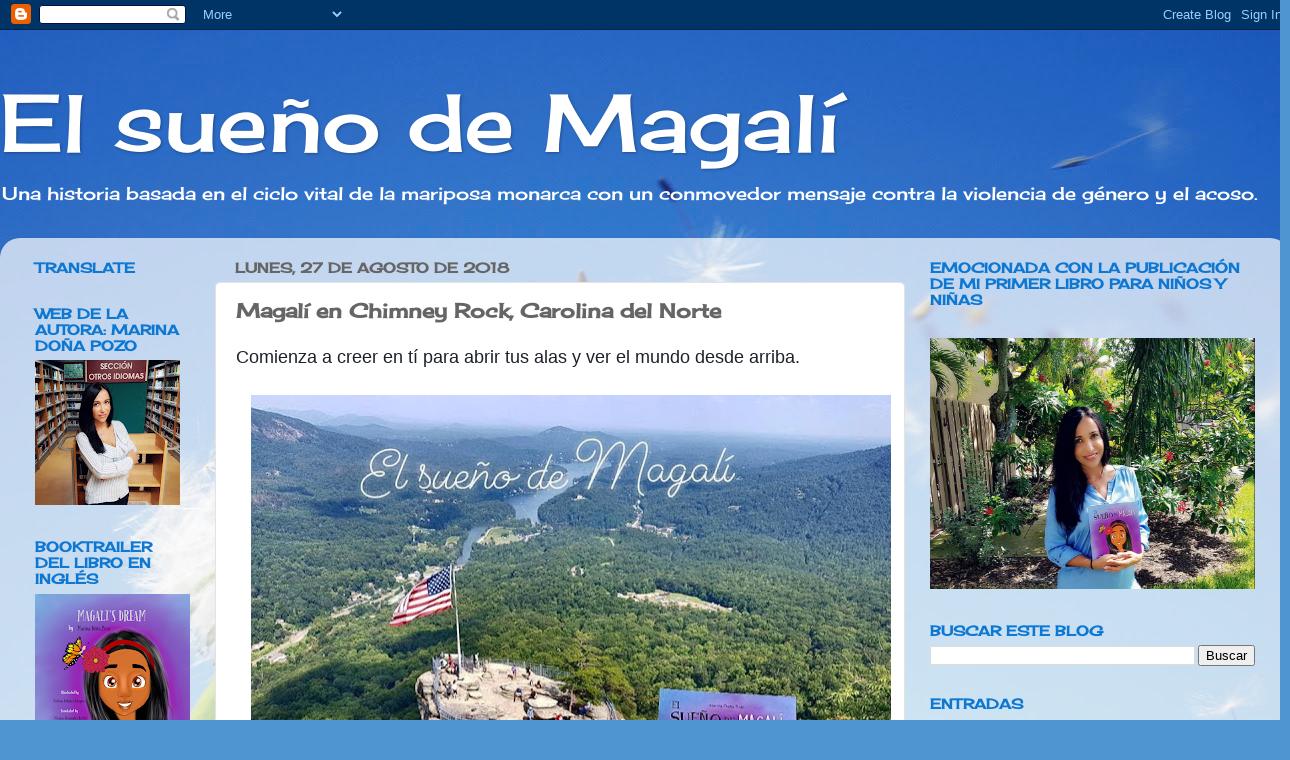

--- FILE ---
content_type: text/html; charset=UTF-8
request_url: https://elsuenodemagali.blogspot.com/2018/08/magali-en-chimney-rock-carolina-del.html
body_size: 19127
content:
<!DOCTYPE html>
<html class='v2' dir='ltr' lang='es'>
<head>
<link href='https://www.blogger.com/static/v1/widgets/335934321-css_bundle_v2.css' rel='stylesheet' type='text/css'/>
<meta content='width=1100' name='viewport'/>
<meta content='text/html; charset=UTF-8' http-equiv='Content-Type'/>
<meta content='blogger' name='generator'/>
<link href='https://elsuenodemagali.blogspot.com/favicon.ico' rel='icon' type='image/x-icon'/>
<link href='http://elsuenodemagali.blogspot.com/2018/08/magali-en-chimney-rock-carolina-del.html' rel='canonical'/>
<link rel="alternate" type="application/atom+xml" title="El sueño de Magalí - Atom" href="https://elsuenodemagali.blogspot.com/feeds/posts/default" />
<link rel="alternate" type="application/rss+xml" title="El sueño de Magalí - RSS" href="https://elsuenodemagali.blogspot.com/feeds/posts/default?alt=rss" />
<link rel="service.post" type="application/atom+xml" title="El sueño de Magalí - Atom" href="https://www.blogger.com/feeds/8291432676069839089/posts/default" />

<link rel="alternate" type="application/atom+xml" title="El sueño de Magalí - Atom" href="https://elsuenodemagali.blogspot.com/feeds/6608195557034186682/comments/default" />
<!--Can't find substitution for tag [blog.ieCssRetrofitLinks]-->
<link href='https://blogger.googleusercontent.com/img/b/R29vZ2xl/AVvXsEhKRMMnFUs9JNdgkt_-GJfG-3kFUXAaH8LUGF1Xy5h8QLs6lXQCRlZxhshx2vJCa5-LCm6oCsRLc29RDjDAt5PO6Gfl5ZHT8tQlu4t9kH9FgdTTzPA_qXBdIW7AoiVcjhH3C9ub8JJzHd5j/s640/40317179_713929595646943_8439103174584827904_n.jpg' rel='image_src'/>
<meta content='http://elsuenodemagali.blogspot.com/2018/08/magali-en-chimney-rock-carolina-del.html' property='og:url'/>
<meta content='Magalí en Chimney Rock, Carolina del Norte ' property='og:title'/>
<meta content='Comienza a creer en tí para abrir tus alas y ver el mundo desde arriba.      ' property='og:description'/>
<meta content='https://blogger.googleusercontent.com/img/b/R29vZ2xl/AVvXsEhKRMMnFUs9JNdgkt_-GJfG-3kFUXAaH8LUGF1Xy5h8QLs6lXQCRlZxhshx2vJCa5-LCm6oCsRLc29RDjDAt5PO6Gfl5ZHT8tQlu4t9kH9FgdTTzPA_qXBdIW7AoiVcjhH3C9ub8JJzHd5j/w1200-h630-p-k-no-nu/40317179_713929595646943_8439103174584827904_n.jpg' property='og:image'/>
<title>El sueño de Magalí: Magalí en Chimney Rock, Carolina del Norte </title>
<style type='text/css'>@font-face{font-family:'Cherry Cream Soda';font-style:normal;font-weight:400;font-display:swap;src:url(//fonts.gstatic.com/s/cherrycreamsoda/v21/UMBIrOxBrW6w2FFyi9paG0fdVdRciQd9A98ZD47H.woff2)format('woff2');unicode-range:U+0000-00FF,U+0131,U+0152-0153,U+02BB-02BC,U+02C6,U+02DA,U+02DC,U+0304,U+0308,U+0329,U+2000-206F,U+20AC,U+2122,U+2191,U+2193,U+2212,U+2215,U+FEFF,U+FFFD;}</style>
<style id='page-skin-1' type='text/css'><!--
/*-----------------------------------------------
Blogger Template Style
Name:     Picture Window
Designer: Blogger
URL:      www.blogger.com
----------------------------------------------- */
/* Content
----------------------------------------------- */
body {
font: normal normal 15px Cherry Cream Soda;
color: #656565;
background: #4f95d1 url(//themes.googleusercontent.com/image?id=1Y0O5JU8CLkKHHi4FmHOtErsnuKFCKsx2W7P3FfmED4QOygfNpRZZWv7_kEl1JitYHZfo) no-repeat fixed top center /* Credit: cmisje (http://www.istockphoto.com/file_closeup.php?id=3537940&platform=blogger) */;
}
html body .region-inner {
min-width: 0;
max-width: 100%;
width: auto;
}
.content-outer {
font-size: 90%;
}
a:link {
text-decoration:none;
color: #3e82bb;
}
a:visited {
text-decoration:none;
color: #0b5394;
}
a:hover {
text-decoration:underline;
color: #3e82bb;
}
.content-outer {
background: transparent none repeat scroll top left;
-moz-border-radius: 0;
-webkit-border-radius: 0;
-goog-ms-border-radius: 0;
border-radius: 0;
-moz-box-shadow: 0 0 0 rgba(0, 0, 0, .15);
-webkit-box-shadow: 0 0 0 rgba(0, 0, 0, .15);
-goog-ms-box-shadow: 0 0 0 rgba(0, 0, 0, .15);
box-shadow: 0 0 0 rgba(0, 0, 0, .15);
margin: 20px auto;
}
.content-inner {
padding: 0;
}
/* Header
----------------------------------------------- */
.header-outer {
background: rgba(96, 96, 96, 0) none repeat-x scroll top left;
_background-image: none;
color: #ffffff;
-moz-border-radius: 0;
-webkit-border-radius: 0;
-goog-ms-border-radius: 0;
border-radius: 0;
}
.Header img, .Header #header-inner {
-moz-border-radius: 0;
-webkit-border-radius: 0;
-goog-ms-border-radius: 0;
border-radius: 0;
}
.header-inner .Header .titlewrapper,
.header-inner .Header .descriptionwrapper {
padding-left: 0;
padding-right: 0;
}
.Header h1 {
font: normal normal 80px Cherry Cream Soda;
text-shadow: 1px 1px 3px rgba(0, 0, 0, 0.3);
}
.Header h1 a {
color: #ffffff;
}
.Header .description {
font-size: 130%;
}
/* Tabs
----------------------------------------------- */
.tabs-inner {
margin: .5em 20px 0;
padding: 0;
}
.tabs-inner .section {
margin: 0;
}
.tabs-inner .widget ul {
padding: 0;
background: #a6d5f0 none repeat scroll bottom;
-moz-border-radius: 0;
-webkit-border-radius: 0;
-goog-ms-border-radius: 0;
border-radius: 0;
}
.tabs-inner .widget li {
border: none;
}
.tabs-inner .widget li a {
display: inline-block;
padding: .5em 1em;
margin-right: .25em;
color: #ffffff;
font: normal normal 15px Arial, Tahoma, Helvetica, FreeSans, sans-serif;
-moz-border-radius: 10px 10px 0 0;
-webkit-border-top-left-radius: 10px;
-webkit-border-top-right-radius: 10px;
-goog-ms-border-radius: 10px 10px 0 0;
border-radius: 10px 10px 0 0;
background: transparent url(https://resources.blogblog.com/blogblog/data/1kt/transparent/black50.png) repeat scroll top left;
border-right: 1px solid #a6d5f0;
}
.tabs-inner .widget li:first-child a {
padding-left: 1.25em;
-moz-border-radius-topleft: 10px;
-moz-border-radius-bottomleft: 0;
-webkit-border-top-left-radius: 10px;
-webkit-border-bottom-left-radius: 0;
-goog-ms-border-top-left-radius: 10px;
-goog-ms-border-bottom-left-radius: 0;
border-top-left-radius: 10px;
border-bottom-left-radius: 0;
}
.tabs-inner .widget li.selected a,
.tabs-inner .widget li a:hover {
position: relative;
z-index: 1;
background: #a6d5f0 url(https://resources.blogblog.com/blogblog/data/1kt/transparent/white80.png) repeat scroll bottom;
color: #a4b03a;
-moz-box-shadow: 0 0 3px rgba(0, 0, 0, .15);
-webkit-box-shadow: 0 0 3px rgba(0, 0, 0, .15);
-goog-ms-box-shadow: 0 0 3px rgba(0, 0, 0, .15);
box-shadow: 0 0 3px rgba(0, 0, 0, .15);
}
/* Headings
----------------------------------------------- */
h2 {
font: normal bold 100% Cherry Cream Soda;
text-transform: uppercase;
color: #0d77d1;
margin: .5em 0;
}
/* Main
----------------------------------------------- */
.main-outer {
background: transparent url(https://resources.blogblog.com/blogblog/data/1kt/transparent/white80.png) repeat scroll top left;
-moz-border-radius: 20px 20px 0 0;
-webkit-border-top-left-radius: 20px;
-webkit-border-top-right-radius: 20px;
-webkit-border-bottom-left-radius: 0;
-webkit-border-bottom-right-radius: 0;
-goog-ms-border-radius: 20px 20px 0 0;
border-radius: 20px 20px 0 0;
-moz-box-shadow: 0 1px 3px rgba(0, 0, 0, .15);
-webkit-box-shadow: 0 1px 3px rgba(0, 0, 0, .15);
-goog-ms-box-shadow: 0 1px 3px rgba(0, 0, 0, .15);
box-shadow: 0 1px 3px rgba(0, 0, 0, .15);
}
.main-inner {
padding: 15px 20px 20px;
}
.main-inner .column-center-inner {
padding: 0 0;
}
.main-inner .column-left-inner {
padding-left: 0;
}
.main-inner .column-right-inner {
padding-right: 0;
}
/* Posts
----------------------------------------------- */
h3.post-title {
margin: 0;
font: normal bold 20px Cherry Cream Soda;
}
.comments h4 {
margin: 1em 0 0;
font: normal bold 20px Cherry Cream Soda;
}
.date-header span {
color: #656565;
}
.post-outer {
background-color: #ffffff;
border: solid 1px #e3e3e3;
-moz-border-radius: 5px;
-webkit-border-radius: 5px;
border-radius: 5px;
-goog-ms-border-radius: 5px;
padding: 15px 20px;
margin: 0 -20px 20px;
}
.post-body {
line-height: 1.4;
font-size: 110%;
position: relative;
}
.post-header {
margin: 0 0 1.5em;
color: #a4a4a4;
line-height: 1.6;
}
.post-footer {
margin: .5em 0 0;
color: #a4a4a4;
line-height: 1.6;
}
#blog-pager {
font-size: 140%
}
#comments .comment-author {
padding-top: 1.5em;
border-top: dashed 1px #ccc;
border-top: dashed 1px rgba(128, 128, 128, .5);
background-position: 0 1.5em;
}
#comments .comment-author:first-child {
padding-top: 0;
border-top: none;
}
.avatar-image-container {
margin: .2em 0 0;
}
/* Comments
----------------------------------------------- */
.comments .comments-content .icon.blog-author {
background-repeat: no-repeat;
background-image: url([data-uri]);
}
.comments .comments-content .loadmore a {
border-top: 1px solid #3e82bb;
border-bottom: 1px solid #3e82bb;
}
.comments .continue {
border-top: 2px solid #3e82bb;
}
/* Widgets
----------------------------------------------- */
.widget ul, .widget #ArchiveList ul.flat {
padding: 0;
list-style: none;
}
.widget ul li, .widget #ArchiveList ul.flat li {
border-top: dashed 1px #ccc;
border-top: dashed 1px rgba(128, 128, 128, .5);
}
.widget ul li:first-child, .widget #ArchiveList ul.flat li:first-child {
border-top: none;
}
.widget .post-body ul {
list-style: disc;
}
.widget .post-body ul li {
border: none;
}
/* Footer
----------------------------------------------- */
.footer-outer {
color:#d3d3d3;
background: transparent url(https://resources.blogblog.com/blogblog/data/1kt/transparent/black50.png) repeat scroll top left;
-moz-border-radius: 0 0 20px 20px;
-webkit-border-top-left-radius: 0;
-webkit-border-top-right-radius: 0;
-webkit-border-bottom-left-radius: 20px;
-webkit-border-bottom-right-radius: 20px;
-goog-ms-border-radius: 0 0 20px 20px;
border-radius: 0 0 20px 20px;
-moz-box-shadow: 0 1px 3px rgba(0, 0, 0, .15);
-webkit-box-shadow: 0 1px 3px rgba(0, 0, 0, .15);
-goog-ms-box-shadow: 0 1px 3px rgba(0, 0, 0, .15);
box-shadow: 0 1px 3px rgba(0, 0, 0, .15);
}
.footer-inner {
padding: 10px 20px 20px;
}
.footer-outer a {
color: #a6d5f0;
}
.footer-outer a:visited {
color: #87b8f0;
}
.footer-outer a:hover {
color: #4abaff;
}
.footer-outer .widget h2 {
color: #b3b3b3;
}
/* Mobile
----------------------------------------------- */
html body.mobile {
height: auto;
}
html body.mobile {
min-height: 480px;
background-size: 100% auto;
}
.mobile .body-fauxcolumn-outer {
background: transparent none repeat scroll top left;
}
html .mobile .mobile-date-outer, html .mobile .blog-pager {
border-bottom: none;
background: transparent url(https://resources.blogblog.com/blogblog/data/1kt/transparent/white80.png) repeat scroll top left;
margin-bottom: 10px;
}
.mobile .date-outer {
background: transparent url(https://resources.blogblog.com/blogblog/data/1kt/transparent/white80.png) repeat scroll top left;
}
.mobile .header-outer, .mobile .main-outer,
.mobile .post-outer, .mobile .footer-outer {
-moz-border-radius: 0;
-webkit-border-radius: 0;
-goog-ms-border-radius: 0;
border-radius: 0;
}
.mobile .content-outer,
.mobile .main-outer,
.mobile .post-outer {
background: inherit;
border: none;
}
.mobile .content-outer {
font-size: 100%;
}
.mobile-link-button {
background-color: #3e82bb;
}
.mobile-link-button a:link, .mobile-link-button a:visited {
color: #ffffff;
}
.mobile-index-contents {
color: #656565;
}
.mobile .tabs-inner .PageList .widget-content {
background: #a6d5f0 url(https://resources.blogblog.com/blogblog/data/1kt/transparent/white80.png) repeat scroll bottom;
color: #a4b03a;
}
.mobile .tabs-inner .PageList .widget-content .pagelist-arrow {
border-left: 1px solid #a6d5f0;
}

--></style>
<style id='template-skin-1' type='text/css'><!--
body {
min-width: 1290px;
}
.content-outer, .content-fauxcolumn-outer, .region-inner {
min-width: 1290px;
max-width: 1290px;
_width: 1290px;
}
.main-inner .columns {
padding-left: 200px;
padding-right: 370px;
}
.main-inner .fauxcolumn-center-outer {
left: 200px;
right: 370px;
/* IE6 does not respect left and right together */
_width: expression(this.parentNode.offsetWidth -
parseInt("200px") -
parseInt("370px") + 'px');
}
.main-inner .fauxcolumn-left-outer {
width: 200px;
}
.main-inner .fauxcolumn-right-outer {
width: 370px;
}
.main-inner .column-left-outer {
width: 200px;
right: 100%;
margin-left: -200px;
}
.main-inner .column-right-outer {
width: 370px;
margin-right: -370px;
}
#layout {
min-width: 0;
}
#layout .content-outer {
min-width: 0;
width: 800px;
}
#layout .region-inner {
min-width: 0;
width: auto;
}
body#layout div.add_widget {
padding: 8px;
}
body#layout div.add_widget a {
margin-left: 32px;
}
--></style>
<style>
    body {background-image:url(\/\/themes.googleusercontent.com\/image?id=1Y0O5JU8CLkKHHi4FmHOtErsnuKFCKsx2W7P3FfmED4QOygfNpRZZWv7_kEl1JitYHZfo);}
    
@media (max-width: 200px) { body {background-image:url(\/\/themes.googleusercontent.com\/image?id=1Y0O5JU8CLkKHHi4FmHOtErsnuKFCKsx2W7P3FfmED4QOygfNpRZZWv7_kEl1JitYHZfo&options=w200);}}
@media (max-width: 400px) and (min-width: 201px) { body {background-image:url(\/\/themes.googleusercontent.com\/image?id=1Y0O5JU8CLkKHHi4FmHOtErsnuKFCKsx2W7P3FfmED4QOygfNpRZZWv7_kEl1JitYHZfo&options=w400);}}
@media (max-width: 800px) and (min-width: 401px) { body {background-image:url(\/\/themes.googleusercontent.com\/image?id=1Y0O5JU8CLkKHHi4FmHOtErsnuKFCKsx2W7P3FfmED4QOygfNpRZZWv7_kEl1JitYHZfo&options=w800);}}
@media (max-width: 1200px) and (min-width: 801px) { body {background-image:url(\/\/themes.googleusercontent.com\/image?id=1Y0O5JU8CLkKHHi4FmHOtErsnuKFCKsx2W7P3FfmED4QOygfNpRZZWv7_kEl1JitYHZfo&options=w1200);}}
/* Last tag covers anything over one higher than the previous max-size cap. */
@media (min-width: 1201px) { body {background-image:url(\/\/themes.googleusercontent.com\/image?id=1Y0O5JU8CLkKHHi4FmHOtErsnuKFCKsx2W7P3FfmED4QOygfNpRZZWv7_kEl1JitYHZfo&options=w1600);}}
  </style>
<link href='https://www.blogger.com/dyn-css/authorization.css?targetBlogID=8291432676069839089&amp;zx=8787c037-3c8d-45cf-8551-72dbd2ee065d' media='none' onload='if(media!=&#39;all&#39;)media=&#39;all&#39;' rel='stylesheet'/><noscript><link href='https://www.blogger.com/dyn-css/authorization.css?targetBlogID=8291432676069839089&amp;zx=8787c037-3c8d-45cf-8551-72dbd2ee065d' rel='stylesheet'/></noscript>
<meta name='google-adsense-platform-account' content='ca-host-pub-1556223355139109'/>
<meta name='google-adsense-platform-domain' content='blogspot.com'/>

</head>
<body class='loading variant-open'>
<div class='navbar section' id='navbar' name='Barra de navegación'><div class='widget Navbar' data-version='1' id='Navbar1'><script type="text/javascript">
    function setAttributeOnload(object, attribute, val) {
      if(window.addEventListener) {
        window.addEventListener('load',
          function(){ object[attribute] = val; }, false);
      } else {
        window.attachEvent('onload', function(){ object[attribute] = val; });
      }
    }
  </script>
<div id="navbar-iframe-container"></div>
<script type="text/javascript" src="https://apis.google.com/js/platform.js"></script>
<script type="text/javascript">
      gapi.load("gapi.iframes:gapi.iframes.style.bubble", function() {
        if (gapi.iframes && gapi.iframes.getContext) {
          gapi.iframes.getContext().openChild({
              url: 'https://www.blogger.com/navbar/8291432676069839089?po\x3d6608195557034186682\x26origin\x3dhttps://elsuenodemagali.blogspot.com',
              where: document.getElementById("navbar-iframe-container"),
              id: "navbar-iframe"
          });
        }
      });
    </script><script type="text/javascript">
(function() {
var script = document.createElement('script');
script.type = 'text/javascript';
script.src = '//pagead2.googlesyndication.com/pagead/js/google_top_exp.js';
var head = document.getElementsByTagName('head')[0];
if (head) {
head.appendChild(script);
}})();
</script>
</div></div>
<div class='body-fauxcolumns'>
<div class='fauxcolumn-outer body-fauxcolumn-outer'>
<div class='cap-top'>
<div class='cap-left'></div>
<div class='cap-right'></div>
</div>
<div class='fauxborder-left'>
<div class='fauxborder-right'></div>
<div class='fauxcolumn-inner'>
</div>
</div>
<div class='cap-bottom'>
<div class='cap-left'></div>
<div class='cap-right'></div>
</div>
</div>
</div>
<div class='content'>
<div class='content-fauxcolumns'>
<div class='fauxcolumn-outer content-fauxcolumn-outer'>
<div class='cap-top'>
<div class='cap-left'></div>
<div class='cap-right'></div>
</div>
<div class='fauxborder-left'>
<div class='fauxborder-right'></div>
<div class='fauxcolumn-inner'>
</div>
</div>
<div class='cap-bottom'>
<div class='cap-left'></div>
<div class='cap-right'></div>
</div>
</div>
</div>
<div class='content-outer'>
<div class='content-cap-top cap-top'>
<div class='cap-left'></div>
<div class='cap-right'></div>
</div>
<div class='fauxborder-left content-fauxborder-left'>
<div class='fauxborder-right content-fauxborder-right'></div>
<div class='content-inner'>
<header>
<div class='header-outer'>
<div class='header-cap-top cap-top'>
<div class='cap-left'></div>
<div class='cap-right'></div>
</div>
<div class='fauxborder-left header-fauxborder-left'>
<div class='fauxborder-right header-fauxborder-right'></div>
<div class='region-inner header-inner'>
<div class='header section' id='header' name='Cabecera'><div class='widget Header' data-version='1' id='Header1'>
<div id='header-inner'>
<div class='titlewrapper'>
<h1 class='title'>
<a href='https://elsuenodemagali.blogspot.com/'>
El sueño de Magalí
</a>
</h1>
</div>
<div class='descriptionwrapper'>
<p class='description'><span>Una historia basada en el ciclo vital de la mariposa monarca con un conmovedor mensaje contra la violencia de género y el acoso.</span></p>
</div>
</div>
</div></div>
</div>
</div>
<div class='header-cap-bottom cap-bottom'>
<div class='cap-left'></div>
<div class='cap-right'></div>
</div>
</div>
</header>
<div class='tabs-outer'>
<div class='tabs-cap-top cap-top'>
<div class='cap-left'></div>
<div class='cap-right'></div>
</div>
<div class='fauxborder-left tabs-fauxborder-left'>
<div class='fauxborder-right tabs-fauxborder-right'></div>
<div class='region-inner tabs-inner'>
<div class='tabs no-items section' id='crosscol' name='Multicolumnas'></div>
<div class='tabs no-items section' id='crosscol-overflow' name='Cross-Column 2'></div>
</div>
</div>
<div class='tabs-cap-bottom cap-bottom'>
<div class='cap-left'></div>
<div class='cap-right'></div>
</div>
</div>
<div class='main-outer'>
<div class='main-cap-top cap-top'>
<div class='cap-left'></div>
<div class='cap-right'></div>
</div>
<div class='fauxborder-left main-fauxborder-left'>
<div class='fauxborder-right main-fauxborder-right'></div>
<div class='region-inner main-inner'>
<div class='columns fauxcolumns'>
<div class='fauxcolumn-outer fauxcolumn-center-outer'>
<div class='cap-top'>
<div class='cap-left'></div>
<div class='cap-right'></div>
</div>
<div class='fauxborder-left'>
<div class='fauxborder-right'></div>
<div class='fauxcolumn-inner'>
</div>
</div>
<div class='cap-bottom'>
<div class='cap-left'></div>
<div class='cap-right'></div>
</div>
</div>
<div class='fauxcolumn-outer fauxcolumn-left-outer'>
<div class='cap-top'>
<div class='cap-left'></div>
<div class='cap-right'></div>
</div>
<div class='fauxborder-left'>
<div class='fauxborder-right'></div>
<div class='fauxcolumn-inner'>
</div>
</div>
<div class='cap-bottom'>
<div class='cap-left'></div>
<div class='cap-right'></div>
</div>
</div>
<div class='fauxcolumn-outer fauxcolumn-right-outer'>
<div class='cap-top'>
<div class='cap-left'></div>
<div class='cap-right'></div>
</div>
<div class='fauxborder-left'>
<div class='fauxborder-right'></div>
<div class='fauxcolumn-inner'>
</div>
</div>
<div class='cap-bottom'>
<div class='cap-left'></div>
<div class='cap-right'></div>
</div>
</div>
<!-- corrects IE6 width calculation -->
<div class='columns-inner'>
<div class='column-center-outer'>
<div class='column-center-inner'>
<div class='main section' id='main' name='Principal'><div class='widget Blog' data-version='1' id='Blog1'>
<div class='blog-posts hfeed'>

          <div class="date-outer">
        
<h2 class='date-header'><span>lunes, 27 de agosto de 2018</span></h2>

          <div class="date-posts">
        
<div class='post-outer'>
<div class='post hentry uncustomized-post-template' itemprop='blogPost' itemscope='itemscope' itemtype='http://schema.org/BlogPosting'>
<meta content='https://blogger.googleusercontent.com/img/b/R29vZ2xl/AVvXsEhKRMMnFUs9JNdgkt_-GJfG-3kFUXAaH8LUGF1Xy5h8QLs6lXQCRlZxhshx2vJCa5-LCm6oCsRLc29RDjDAt5PO6Gfl5ZHT8tQlu4t9kH9FgdTTzPA_qXBdIW7AoiVcjhH3C9ub8JJzHd5j/s640/40317179_713929595646943_8439103174584827904_n.jpg' itemprop='image_url'/>
<meta content='8291432676069839089' itemprop='blogId'/>
<meta content='6608195557034186682' itemprop='postId'/>
<a name='6608195557034186682'></a>
<h3 class='post-title entry-title' itemprop='name'>
Magalí en Chimney Rock, Carolina del Norte 
</h3>
<div class='post-header'>
<div class='post-header-line-1'></div>
</div>
<div class='post-body entry-content' id='post-body-6608195557034186682' itemprop='description articleBody'>
<span style="font-family: Arial, Helvetica, sans-serif; font-size: large;"><span style="background-color: white; color: #1d2129;">Comienza a creer en tí para abrir tus alas y ver el mundo desde arriba.&nbsp;</span></span><br />
<span style="font-family: Arial, Helvetica, sans-serif; font-size: large;"><span style="background-color: white; color: #1d2129;"><br /></span></span>
<div class="separator" style="clear: both; text-align: center;">
<a href="https://blogger.googleusercontent.com/img/b/R29vZ2xl/AVvXsEhKRMMnFUs9JNdgkt_-GJfG-3kFUXAaH8LUGF1Xy5h8QLs6lXQCRlZxhshx2vJCa5-LCm6oCsRLc29RDjDAt5PO6Gfl5ZHT8tQlu4t9kH9FgdTTzPA_qXBdIW7AoiVcjhH3C9ub8JJzHd5j/s1600/40317179_713929595646943_8439103174584827904_n.jpg" imageanchor="1" style="margin-left: 1em; margin-right: 1em;"><img border="0" data-original-height="719" data-original-width="960" height="478" src="https://blogger.googleusercontent.com/img/b/R29vZ2xl/AVvXsEhKRMMnFUs9JNdgkt_-GJfG-3kFUXAaH8LUGF1Xy5h8QLs6lXQCRlZxhshx2vJCa5-LCm6oCsRLc29RDjDAt5PO6Gfl5ZHT8tQlu4t9kH9FgdTTzPA_qXBdIW7AoiVcjhH3C9ub8JJzHd5j/s640/40317179_713929595646943_8439103174584827904_n.jpg" width="640" /></a></div>
<span style="font-family: Arial, Helvetica, sans-serif; font-size: large;"><span style="background-color: white; color: #1d2129;"><br /></span></span>
<div style='clear: both;'></div>
</div>
<div class='post-footer'>
<div class='post-footer-line post-footer-line-1'>
<span class='post-author vcard'>
</span>
<span class='post-timestamp'>
-
<meta content='http://elsuenodemagali.blogspot.com/2018/08/magali-en-chimney-rock-carolina-del.html' itemprop='url'/>
<a class='timestamp-link' href='https://elsuenodemagali.blogspot.com/2018/08/magali-en-chimney-rock-carolina-del.html' rel='bookmark' title='permanent link'><abbr class='published' itemprop='datePublished' title='2018-08-27T09:22:00-07:00'>agosto 27, 2018</abbr></a>
</span>
<span class='post-comment-link'>
</span>
<span class='post-icons'>
<span class='item-control blog-admin pid-895132853'>
<a href='https://www.blogger.com/post-edit.g?blogID=8291432676069839089&postID=6608195557034186682&from=pencil' title='Editar entrada'>
<img alt='' class='icon-action' height='18' src='https://resources.blogblog.com/img/icon18_edit_allbkg.gif' width='18'/>
</a>
</span>
</span>
<div class='post-share-buttons goog-inline-block'>
<a class='goog-inline-block share-button sb-email' href='https://www.blogger.com/share-post.g?blogID=8291432676069839089&postID=6608195557034186682&target=email' target='_blank' title='Enviar por correo electrónico'><span class='share-button-link-text'>Enviar por correo electrónico</span></a><a class='goog-inline-block share-button sb-blog' href='https://www.blogger.com/share-post.g?blogID=8291432676069839089&postID=6608195557034186682&target=blog' onclick='window.open(this.href, "_blank", "height=270,width=475"); return false;' target='_blank' title='Escribe un blog'><span class='share-button-link-text'>Escribe un blog</span></a><a class='goog-inline-block share-button sb-twitter' href='https://www.blogger.com/share-post.g?blogID=8291432676069839089&postID=6608195557034186682&target=twitter' target='_blank' title='Compartir en X'><span class='share-button-link-text'>Compartir en X</span></a><a class='goog-inline-block share-button sb-facebook' href='https://www.blogger.com/share-post.g?blogID=8291432676069839089&postID=6608195557034186682&target=facebook' onclick='window.open(this.href, "_blank", "height=430,width=640"); return false;' target='_blank' title='Compartir con Facebook'><span class='share-button-link-text'>Compartir con Facebook</span></a><a class='goog-inline-block share-button sb-pinterest' href='https://www.blogger.com/share-post.g?blogID=8291432676069839089&postID=6608195557034186682&target=pinterest' target='_blank' title='Compartir en Pinterest'><span class='share-button-link-text'>Compartir en Pinterest</span></a>
</div>
</div>
<div class='post-footer-line post-footer-line-2'>
<span class='post-labels'>
</span>
</div>
<div class='post-footer-line post-footer-line-3'>
<span class='post-location'>
</span>
</div>
</div>
</div>
<div class='comments' id='comments'>
<a name='comments'></a>
<h4>No hay comentarios:</h4>
<div id='Blog1_comments-block-wrapper'>
<dl class='avatar-comment-indent' id='comments-block'>
</dl>
</div>
<p class='comment-footer'>
<div class='comment-form'>
<a name='comment-form'></a>
<h4 id='comment-post-message'>Publicar un comentario</h4>
<p>
</p>
<a href='https://www.blogger.com/comment/frame/8291432676069839089?po=6608195557034186682&hl=es&saa=85391&origin=https://elsuenodemagali.blogspot.com' id='comment-editor-src'></a>
<iframe allowtransparency='true' class='blogger-iframe-colorize blogger-comment-from-post' frameborder='0' height='410px' id='comment-editor' name='comment-editor' src='' width='100%'></iframe>
<script src='https://www.blogger.com/static/v1/jsbin/2830521187-comment_from_post_iframe.js' type='text/javascript'></script>
<script type='text/javascript'>
      BLOG_CMT_createIframe('https://www.blogger.com/rpc_relay.html');
    </script>
</div>
</p>
</div>
</div>

        </div></div>
      
</div>
<div class='blog-pager' id='blog-pager'>
<span id='blog-pager-newer-link'>
<a class='blog-pager-newer-link' href='https://elsuenodemagali.blogspot.com/2018/08/el-sueno-de-magali-en-ashville-chimney.html' id='Blog1_blog-pager-newer-link' title='Entrada más reciente'>Entrada más reciente</a>
</span>
<span id='blog-pager-older-link'>
<a class='blog-pager-older-link' href='https://elsuenodemagali.blogspot.com/2018/08/magali-por-el-mundo.html' id='Blog1_blog-pager-older-link' title='Entrada antigua'>Entrada antigua</a>
</span>
<a class='home-link' href='https://elsuenodemagali.blogspot.com/'>Inicio</a>
</div>
<div class='clear'></div>
<div class='post-feeds'>
<div class='feed-links'>
Suscribirse a:
<a class='feed-link' href='https://elsuenodemagali.blogspot.com/feeds/6608195557034186682/comments/default' target='_blank' type='application/atom+xml'>Enviar comentarios (Atom)</a>
</div>
</div>
</div></div>
</div>
</div>
<div class='column-left-outer'>
<div class='column-left-inner'>
<aside>
<div class='sidebar section' id='sidebar-left-1'><div class='widget Translate' data-version='1' id='Translate1'>
<h2 class='title'>Translate</h2>
<div id='google_translate_element'></div>
<script>
    function googleTranslateElementInit() {
      new google.translate.TranslateElement({
        pageLanguage: 'es',
        autoDisplay: 'true',
        layout: google.translate.TranslateElement.InlineLayout.SIMPLE
      }, 'google_translate_element');
    }
  </script>
<script src='//translate.google.com/translate_a/element.js?cb=googleTranslateElementInit'></script>
<div class='clear'></div>
</div><div class='widget Image' data-version='1' id='Image4'>
<h2>Web de la autora: Marina Doña Pozo</h2>
<div class='widget-content'>
<a href='https://www.marinadonapozo.com'>
<img alt='Web de la autora: Marina Doña Pozo' height='145' id='Image4_img' src='https://blogger.googleusercontent.com/img/b/R29vZ2xl/AVvXsEhaqch4jBvsRGVOoOCw8wEaSL2STCCEFiNMZS7cl0MLAjvuU59zBaW3-L_cCYIhqHw2QYlSyCGggtdrigghqKODUU3GGZ7g7v32Td6sLAOgp6MHKiX9IGfPgczaDc2Z4Fg4bNmHc5ggJqR2/s145/28379496_571059649933939_6601175772835778292_n.jpg' width='145'/>
</a>
<br/>
</div>
<div class='clear'></div>
</div><div class='widget Image' data-version='1' id='Image37'>
<h2>Booktrailer del libro en inglés</h2>
<div class='widget-content'>
<a href='https://www.youtube.com/watch?v=lbbgzHMd2do&t=6s'>
<img alt='Booktrailer del libro en inglés' height='155' id='Image37_img' src='https://blogger.googleusercontent.com/img/b/R29vZ2xl/AVvXsEibaujmZAQmKcbuyS1kud61PWsST6UXB6MgF6aD07Q5O3ENl2GVjcLm6Z47974qu3DZl_n-opbZ6vdzmXKQHo-vzc3mSMyZ2BtJzl_O-Q6i-kroFDbdemYzWvCdW_k2mV9VoVCEjKLNNd3k/s155/Cover.png' width='155'/>
</a>
<br/>
</div>
<div class='clear'></div>
</div><div class='widget Image' data-version='1' id='Image27'>
<h2>Vídeo Magalí con el Día del Docente</h2>
<div class='widget-content'>
<a href='https://www.youtube.com/watch?v=uvfXw_aaNjo'>
<img alt='Vídeo Magalí con el Día del Docente' height='207' id='Image27_img' src='https://blogger.googleusercontent.com/img/b/R29vZ2xl/AVvXsEiUCjudlIySxGSN2Ujva7eBlLT1hYZ1cYl48jFu4lzzabI2rtsxUC5VWbfZSWWTCC-y3A-1JQ3iMLk1na_mcpWqj12TdS4m-LCEJu0gT6ZL0b3WSWuN52u8omALw5YVHCLIF3VMxBeN6wQm/s1600/IMG-20181126-WA0031.jpg' width='155'/>
</a>
<br/>
</div>
<div class='clear'></div>
</div><div class='widget Image' data-version='1' id='Image2'>
<h2>La genuina booktuber Paola Boutellier nos habla de Magalí</h2>
<div class='widget-content'>
<a href='https://www.youtube.com/watch?v=7ElOvGbf6_U'>
<img alt='La genuina booktuber Paola Boutellier nos habla de Magalí' height='91' id='Image2_img' src='https://blogger.googleusercontent.com/img/b/R29vZ2xl/AVvXsEhLmK8N-0xNztxBDU60n8jiLG9_5gaGsUpL1ZunrFwrNNPQjrova_d9HvP5YuvKPlK1OROIAtZR9pNmtcEQQdwpDRhl12kW5yGFtFS0CwuMuK-KY8R06j1JEm1TRphWm1qo_NEwyn6T8leK/s1600/20180913_215346.png' width='155'/>
</a>
<br/>
<span class='caption'>5 libros para comenzar las clases</span>
</div>
<div class='clear'></div>
</div><div class='widget Image' data-version='1' id='Image29'>
<div class='widget-content'>
<a href='https://www.youtube.com/watch?v=sRpBkUpy0Gs&t=34s'>
<img alt='' height='88' id='Image29_img' src='https://blogger.googleusercontent.com/img/b/R29vZ2xl/AVvXsEgrqyAJdG99ut2xua2Y0ISP9ZW5OeVu_VSzbSVr6ZALQ9Ja0lqcxfD9kD9QKZABWNPyNr6DMklvlqlnQ5SS5qVD0lkefOcb2IT9RJITeIfBO5m1nWGXbVOeX0uieKKZroZpj096qdTdMqTh/s1600/Paola.png' width='155'/>
</a>
<br/>
<span class='caption'>Top 10 Libros Infantiles</span>
</div>
<div class='clear'></div>
</div><div class='widget Image' data-version='1' id='Image1'>
<h2>Consigue tu ejemplar en español</h2>
<div class='widget-content'>
<a href='https://www.amazon.es/gp/product/B09JJGSGFS/ref=ppx_yo_dt_b_asin_image_o00_s00?ie=UTF8&psc=1'>
<img alt='Consigue tu ejemplar en español' height='155' id='Image1_img' src='https://blogger.googleusercontent.com/img/b/R29vZ2xl/AVvXsEhVmxADAS6iJA5hCpdvhG0Qq4qsoaE7bANLyigV93g-hu-7SO5XeXqTywY131wiCMNBnC31UG6NeFMdMy2YmRpFI2Lan1zGKXF8HU9o-aRdAtcXw1QGItKxv_hyphenhypheneXAJWrJFtVewmaHmQFMg/s155/M.png' width='155'/>
</a>
<br/>
<span class='caption'>El sueño de Magalí</span>
</div>
<div class='clear'></div>
</div><div class='widget Image' data-version='1' id='Image3'>
<h2>Consigue tu ejemplar en inglés</h2>
<div class='widget-content'>
<a href='https://www.amazon.es/Magali´s-dream-Marina-Doña-Pozo/dp/B09H8SLCVQ/ref=sr_1_1?__mk_es_ES=ÅMÅŽÕÑ&dchild=1&keywords=magali+dream&qid=1635634541&s=books&sr=1-1'>
<img alt='Consigue tu ejemplar en inglés' height='155' id='Image3_img' src='https://blogger.googleusercontent.com/img/b/R29vZ2xl/AVvXsEiZP2SdtZ4ZFy8AwV9Xw3iIl_etrsKod7XXKSrfrhkEl_MbkHTgI0y6Y9G48n182GPHZRykA2Qr2GGKRCuMQbvjcFO3OiSLfewCwHtF0P97FPj0XfodAGfoJ-RcyLyfYedYY3ATLHU1G-v2/s155/Cover.png' width='155'/>
</a>
<br/>
<span class='caption'>Magali&#180;s Dream</span>
</div>
<div class='clear'></div>
</div><div class='widget Image' data-version='1' id='Image5'>
<h2>Experiencias docentes de la autora</h2>
<div class='widget-content'>
<a href='http://marina-interculturalidad.blogspot.com/'>
<img alt='Experiencias docentes de la autora' height='116' id='Image5_img' src='https://blogger.googleusercontent.com/img/b/R29vZ2xl/AVvXsEiidMvKjaPcjQ4Ka64OkqXZ-fUlXbohy30cmfayuUVmaxXG1f-EJXF2dVfzRaytG43BBEfYPys-cZnfnASkmoVpNn7Lznd-NJ_USVz1Qn53iNVG1LCgQk9IVtKpJZygdcOrsdOcszGKPR4-/s155/IMG_7413-1024x768.jpg' width='155'/>
</a>
<br/>
<span class='caption'>Blog Mis aulas del Mundo</span>
</div>
<div class='clear'></div>
</div><div class='widget Image' data-version='1' id='Image14'>
<h2>Sígueme</h2>
<div class='widget-content'>
<a href='https://www.instagram.com/elsuenodemagali/?hl=es'>
<img alt='Sígueme' height='154' id='Image14_img' src='https://blogger.googleusercontent.com/img/b/R29vZ2xl/AVvXsEitTRKfq2cArSL4hDeFXRuOm4b9gpdwH-OYkqSi7uT8_i_CEC_9jwURZ7QsBr4LwMBTqy_7TmbQB-LN-zewIdR8DalQOavaf-Gu8TFliDV2HB8-n3e1lfd1A2CcoVJ_x2l3-hD9vI6evG5L/s155/instagram-1581266_1920.jpg' width='155'/>
</a>
<br/>
<span class='caption'>@elsuenodemagali</span>
</div>
<div class='clear'></div>
</div><div class='widget Image' data-version='1' id='Image15'>
<div class='widget-content'>
<a href='https://www.facebook.com/marinadoapozo/'>
<img alt='' height='155' id='Image15_img' src='https://blogger.googleusercontent.com/img/b/R29vZ2xl/AVvXsEjY5GSKdFGSBSomVWky7ktZZ3evd8foaYpHRf4uv9x9oqc4hqK1wckMBaOSqHb1BKTbISnCH7bjSLAuFeveTzQAniorPV2h1VZjr1S4Xauta1z58xWsMtwH5e1ineq_Qx8iJnCpSnOus5uh/s1600/images.png' width='155'/>
</a>
<br/>
<span class='caption'>@Marinadoapozo</span>
</div>
<div class='clear'></div>
</div><div class='widget Image' data-version='1' id='Image16'>
<div class='widget-content'>
<a href='https://www.facebook.com/marinadoapozo/'>
<img alt='' height='155' id='Image16_img' src='https://blogger.googleusercontent.com/img/b/R29vZ2xl/AVvXsEi4ak0_F0gFgxYgkp6As1UB5WtLplZFJx5zVZdhEsezcCUsRFPVMgZzLf8htePXmafOaPaaoT9RJjuIYL0SGsTd0aySt9a4D2oZ682DLlAa7gIcwe27UkDDrJ0qEXlMlkZEPNEUTdo0IzC8/s1600/31KluT5nBkL.png' width='155'/>
</a>
<br/>
<span class='caption'>@Marinadonapozo</span>
</div>
<div class='clear'></div>
</div><div class='widget Image' data-version='1' id='Image19'>
<div class='widget-content'>
<a href='https://www.youtube.com/watch?v=Yf54aa8GSco'>
<img alt='' height='35' id='Image19_img' src='https://blogger.googleusercontent.com/img/b/R29vZ2xl/AVvXsEid62JRyaEMybZQPKc1IVWrHQVeLDdcwxb44dd9k-PfuJrOQZTbRzfk7cMTAu-h66L0VQmlalegMrYYbp1XShnF-7GMCSPV4yGgYtoemN_AcakQiCApA_5CTro31VwGRi5PxDefEiE46Niy/s1600/descarga.png' width='155'/>
</a>
<br/>
<span class='caption'>Marina Doña Pozo</span>
</div>
<div class='clear'></div>
</div></div>
</aside>
</div>
</div>
<div class='column-right-outer'>
<div class='column-right-inner'>
<aside>
<div class='sidebar section' id='sidebar-right-1'><div class='widget Text' data-version='1' id='Text1'>
<h2 class='title'>Emocionada con la publicación de mi primer libro para niños y niñas</h2>
<div class='widget-content'>
</div>
<div class='clear'></div>
</div>
<div class='widget Image' data-version='1' id='Image9'>
<div class='widget-content'>
<a href='https://elsuenodemagali.blogspot.com/2018/08/el-sueno-de-magali.html?m=1'>
<img alt='' height='251' id='Image9_img' src='https://blogger.googleusercontent.com/img/b/R29vZ2xl/AVvXsEgHKKk9CPoq2QTJeOJCw_ioDdAgz6OjATg6fGbYNaYe7p-mXSkmUqrR0jalmIIYOAoS5JseW9TSdFjSMMRUUZt-lJ5gIv4UZgl_tk6GAbYX1G9R2D8CxqwveMzJQ-LJEbzV4j7SLzlf03JH/s1600/38426841_688494001523836_3141986306096103424_n.jpg' width='325'/>
</a>
<br/>
</div>
<div class='clear'></div>
</div><div class='widget BlogSearch' data-version='1' id='BlogSearch1'>
<h2 class='title'>Buscar este blog</h2>
<div class='widget-content'>
<div id='BlogSearch1_form'>
<form action='https://elsuenodemagali.blogspot.com/search' class='gsc-search-box' target='_top'>
<table cellpadding='0' cellspacing='0' class='gsc-search-box'>
<tbody>
<tr>
<td class='gsc-input'>
<input autocomplete='off' class='gsc-input' name='q' size='10' title='search' type='text' value=''/>
</td>
<td class='gsc-search-button'>
<input class='gsc-search-button' title='search' type='submit' value='Buscar'/>
</td>
</tr>
</tbody>
</table>
</form>
</div>
</div>
<div class='clear'></div>
</div><div class='widget BlogArchive' data-version='1' id='BlogArchive1'>
<h2>Entradas</h2>
<div class='widget-content'>
<div id='ArchiveList'>
<div id='BlogArchive1_ArchiveList'>
<ul class='hierarchy'>
<li class='archivedate collapsed'>
<a class='toggle' href='javascript:void(0)'>
<span class='zippy'>

        &#9658;&#160;
      
</span>
</a>
<a class='post-count-link' href='https://elsuenodemagali.blogspot.com/2022/'>
2022
</a>
<span class='post-count' dir='ltr'>(3)</span>
<ul class='hierarchy'>
<li class='archivedate collapsed'>
<a class='toggle' href='javascript:void(0)'>
<span class='zippy'>

        &#9658;&#160;
      
</span>
</a>
<a class='post-count-link' href='https://elsuenodemagali.blogspot.com/2022/05/'>
mayo 2022
</a>
<span class='post-count' dir='ltr'>(2)</span>
</li>
</ul>
<ul class='hierarchy'>
<li class='archivedate collapsed'>
<a class='toggle' href='javascript:void(0)'>
<span class='zippy'>

        &#9658;&#160;
      
</span>
</a>
<a class='post-count-link' href='https://elsuenodemagali.blogspot.com/2022/01/'>
enero 2022
</a>
<span class='post-count' dir='ltr'>(1)</span>
</li>
</ul>
</li>
</ul>
<ul class='hierarchy'>
<li class='archivedate collapsed'>
<a class='toggle' href='javascript:void(0)'>
<span class='zippy'>

        &#9658;&#160;
      
</span>
</a>
<a class='post-count-link' href='https://elsuenodemagali.blogspot.com/2021/'>
2021
</a>
<span class='post-count' dir='ltr'>(14)</span>
<ul class='hierarchy'>
<li class='archivedate collapsed'>
<a class='toggle' href='javascript:void(0)'>
<span class='zippy'>

        &#9658;&#160;
      
</span>
</a>
<a class='post-count-link' href='https://elsuenodemagali.blogspot.com/2021/10/'>
octubre 2021
</a>
<span class='post-count' dir='ltr'>(8)</span>
</li>
</ul>
<ul class='hierarchy'>
<li class='archivedate collapsed'>
<a class='toggle' href='javascript:void(0)'>
<span class='zippy'>

        &#9658;&#160;
      
</span>
</a>
<a class='post-count-link' href='https://elsuenodemagali.blogspot.com/2021/09/'>
septiembre 2021
</a>
<span class='post-count' dir='ltr'>(1)</span>
</li>
</ul>
<ul class='hierarchy'>
<li class='archivedate collapsed'>
<a class='toggle' href='javascript:void(0)'>
<span class='zippy'>

        &#9658;&#160;
      
</span>
</a>
<a class='post-count-link' href='https://elsuenodemagali.blogspot.com/2021/08/'>
agosto 2021
</a>
<span class='post-count' dir='ltr'>(1)</span>
</li>
</ul>
<ul class='hierarchy'>
<li class='archivedate collapsed'>
<a class='toggle' href='javascript:void(0)'>
<span class='zippy'>

        &#9658;&#160;
      
</span>
</a>
<a class='post-count-link' href='https://elsuenodemagali.blogspot.com/2021/04/'>
abril 2021
</a>
<span class='post-count' dir='ltr'>(1)</span>
</li>
</ul>
<ul class='hierarchy'>
<li class='archivedate collapsed'>
<a class='toggle' href='javascript:void(0)'>
<span class='zippy'>

        &#9658;&#160;
      
</span>
</a>
<a class='post-count-link' href='https://elsuenodemagali.blogspot.com/2021/03/'>
marzo 2021
</a>
<span class='post-count' dir='ltr'>(1)</span>
</li>
</ul>
<ul class='hierarchy'>
<li class='archivedate collapsed'>
<a class='toggle' href='javascript:void(0)'>
<span class='zippy'>

        &#9658;&#160;
      
</span>
</a>
<a class='post-count-link' href='https://elsuenodemagali.blogspot.com/2021/02/'>
febrero 2021
</a>
<span class='post-count' dir='ltr'>(1)</span>
</li>
</ul>
<ul class='hierarchy'>
<li class='archivedate collapsed'>
<a class='toggle' href='javascript:void(0)'>
<span class='zippy'>

        &#9658;&#160;
      
</span>
</a>
<a class='post-count-link' href='https://elsuenodemagali.blogspot.com/2021/01/'>
enero 2021
</a>
<span class='post-count' dir='ltr'>(1)</span>
</li>
</ul>
</li>
</ul>
<ul class='hierarchy'>
<li class='archivedate collapsed'>
<a class='toggle' href='javascript:void(0)'>
<span class='zippy'>

        &#9658;&#160;
      
</span>
</a>
<a class='post-count-link' href='https://elsuenodemagali.blogspot.com/2020/'>
2020
</a>
<span class='post-count' dir='ltr'>(2)</span>
<ul class='hierarchy'>
<li class='archivedate collapsed'>
<a class='toggle' href='javascript:void(0)'>
<span class='zippy'>

        &#9658;&#160;
      
</span>
</a>
<a class='post-count-link' href='https://elsuenodemagali.blogspot.com/2020/05/'>
mayo 2020
</a>
<span class='post-count' dir='ltr'>(1)</span>
</li>
</ul>
<ul class='hierarchy'>
<li class='archivedate collapsed'>
<a class='toggle' href='javascript:void(0)'>
<span class='zippy'>

        &#9658;&#160;
      
</span>
</a>
<a class='post-count-link' href='https://elsuenodemagali.blogspot.com/2020/04/'>
abril 2020
</a>
<span class='post-count' dir='ltr'>(1)</span>
</li>
</ul>
</li>
</ul>
<ul class='hierarchy'>
<li class='archivedate collapsed'>
<a class='toggle' href='javascript:void(0)'>
<span class='zippy'>

        &#9658;&#160;
      
</span>
</a>
<a class='post-count-link' href='https://elsuenodemagali.blogspot.com/2019/'>
2019
</a>
<span class='post-count' dir='ltr'>(7)</span>
<ul class='hierarchy'>
<li class='archivedate collapsed'>
<a class='toggle' href='javascript:void(0)'>
<span class='zippy'>

        &#9658;&#160;
      
</span>
</a>
<a class='post-count-link' href='https://elsuenodemagali.blogspot.com/2019/12/'>
diciembre 2019
</a>
<span class='post-count' dir='ltr'>(1)</span>
</li>
</ul>
<ul class='hierarchy'>
<li class='archivedate collapsed'>
<a class='toggle' href='javascript:void(0)'>
<span class='zippy'>

        &#9658;&#160;
      
</span>
</a>
<a class='post-count-link' href='https://elsuenodemagali.blogspot.com/2019/09/'>
septiembre 2019
</a>
<span class='post-count' dir='ltr'>(1)</span>
</li>
</ul>
<ul class='hierarchy'>
<li class='archivedate collapsed'>
<a class='toggle' href='javascript:void(0)'>
<span class='zippy'>

        &#9658;&#160;
      
</span>
</a>
<a class='post-count-link' href='https://elsuenodemagali.blogspot.com/2019/03/'>
marzo 2019
</a>
<span class='post-count' dir='ltr'>(1)</span>
</li>
</ul>
<ul class='hierarchy'>
<li class='archivedate collapsed'>
<a class='toggle' href='javascript:void(0)'>
<span class='zippy'>

        &#9658;&#160;
      
</span>
</a>
<a class='post-count-link' href='https://elsuenodemagali.blogspot.com/2019/02/'>
febrero 2019
</a>
<span class='post-count' dir='ltr'>(1)</span>
</li>
</ul>
<ul class='hierarchy'>
<li class='archivedate collapsed'>
<a class='toggle' href='javascript:void(0)'>
<span class='zippy'>

        &#9658;&#160;
      
</span>
</a>
<a class='post-count-link' href='https://elsuenodemagali.blogspot.com/2019/01/'>
enero 2019
</a>
<span class='post-count' dir='ltr'>(3)</span>
</li>
</ul>
</li>
</ul>
<ul class='hierarchy'>
<li class='archivedate expanded'>
<a class='toggle' href='javascript:void(0)'>
<span class='zippy toggle-open'>

        &#9660;&#160;
      
</span>
</a>
<a class='post-count-link' href='https://elsuenodemagali.blogspot.com/2018/'>
2018
</a>
<span class='post-count' dir='ltr'>(52)</span>
<ul class='hierarchy'>
<li class='archivedate collapsed'>
<a class='toggle' href='javascript:void(0)'>
<span class='zippy'>

        &#9658;&#160;
      
</span>
</a>
<a class='post-count-link' href='https://elsuenodemagali.blogspot.com/2018/12/'>
diciembre 2018
</a>
<span class='post-count' dir='ltr'>(1)</span>
</li>
</ul>
<ul class='hierarchy'>
<li class='archivedate collapsed'>
<a class='toggle' href='javascript:void(0)'>
<span class='zippy'>

        &#9658;&#160;
      
</span>
</a>
<a class='post-count-link' href='https://elsuenodemagali.blogspot.com/2018/11/'>
noviembre 2018
</a>
<span class='post-count' dir='ltr'>(2)</span>
</li>
</ul>
<ul class='hierarchy'>
<li class='archivedate collapsed'>
<a class='toggle' href='javascript:void(0)'>
<span class='zippy'>

        &#9658;&#160;
      
</span>
</a>
<a class='post-count-link' href='https://elsuenodemagali.blogspot.com/2018/10/'>
octubre 2018
</a>
<span class='post-count' dir='ltr'>(8)</span>
</li>
</ul>
<ul class='hierarchy'>
<li class='archivedate collapsed'>
<a class='toggle' href='javascript:void(0)'>
<span class='zippy'>

        &#9658;&#160;
      
</span>
</a>
<a class='post-count-link' href='https://elsuenodemagali.blogspot.com/2018/09/'>
septiembre 2018
</a>
<span class='post-count' dir='ltr'>(16)</span>
</li>
</ul>
<ul class='hierarchy'>
<li class='archivedate expanded'>
<a class='toggle' href='javascript:void(0)'>
<span class='zippy toggle-open'>

        &#9660;&#160;
      
</span>
</a>
<a class='post-count-link' href='https://elsuenodemagali.blogspot.com/2018/08/'>
agosto 2018
</a>
<span class='post-count' dir='ltr'>(20)</span>
<ul class='posts'>
<li><a href='https://elsuenodemagali.blogspot.com/2018/08/presentando-magali-en-canal-sur-radio.html'>Presentando a Magalí en Canal Sur Radio</a></li>
<li><a href='https://elsuenodemagali.blogspot.com/2018/08/entrevista-para-axmagazine.html'>Entrevista para AxMagazine, Miami</a></li>
<li><a href='https://elsuenodemagali.blogspot.com/2018/08/el-sueno-de-magali-en-ashville-chimney.html'>El sueño de Magalí en Ashville, Chimney Rock</a></li>
<li><a href='https://elsuenodemagali.blogspot.com/2018/08/magali-en-chimney-rock-carolina-del.html'>Magalí en Chimney Rock, Carolina del Norte</a></li>
<li><a href='https://elsuenodemagali.blogspot.com/2018/08/magali-por-el-mundo.html'>Magalí por el mundo</a></li>
<li><a href='https://elsuenodemagali.blogspot.com/2018/08/magali-en-lake-lure-carolina-del-norte.html'>Magalí en Lake Lure, Carolina del Norte</a></li>
<li><a href='https://elsuenodemagali.blogspot.com/2018/08/little-free-library.html'>Little free Library, Asheville, NC</a></li>
<li><a href='https://elsuenodemagali.blogspot.com/2018/08/magali-en-flowering-bridge-carolina-del.html'>Magalí en Flowering Bridge, Carolina del Norte</a></li>
<li><a href='https://elsuenodemagali.blogspot.com/2018/08/magali-continua-abriendo-sus-alas-por.html'>Magalí en las plantaciones de Savannah, Georgia</a></li>
<li><a href='https://elsuenodemagali.blogspot.com/2018/08/magali-en-savannah-georgia.html'>Magalí en Savannah, Georgia</a></li>
<li><a href='https://elsuenodemagali.blogspot.com/2018/08/magali-visita-berkshire-elementary.html'>Magalí visita Berkshire Elementary School en Florida</a></li>
<li><a href='https://elsuenodemagali.blogspot.com/2018/08/magali-visita-boca-raton-childrens.html'>Magalí visita Boca Ratón Children&#180;s Museum</a></li>
<li><a href='https://elsuenodemagali.blogspot.com/2018/08/umbrella-sky-en-miami.html'>Umbrella Sky en Miami</a></li>
<li><a href='https://elsuenodemagali.blogspot.com/2018/08/magali-en-la-nasa.html'>Magalí en la NASA</a></li>
<li><a href='https://elsuenodemagali.blogspot.com/2018/10/magali-llega-valencia-espana.html'>Magalí llega a Valencia, España</a></li>
<li><a href='https://elsuenodemagali.blogspot.com/2018/10/cuentacuentos-en-palm-springs-library.html'>Cuentacuentos en Palm Springs Library, Florida</a></li>
<li><a href='https://elsuenodemagali.blogspot.com/2018/08/magali-llega-massachusetts-boston.html'>Magalí llega a Massachusetts, Boston</a></li>
<li><a href='https://elsuenodemagali.blogspot.com/2018/08/magali-en-radio-fiesta-west-palm-beach.html'>Magalí en Radio Fiesta, West Palm Beach, Florida</a></li>
<li><a href='https://elsuenodemagali.blogspot.com/2018/10/comparte-el-mensaje-de-magali.html'>Comparte el mensaje de Magalí.</a></li>
<li><a href='https://elsuenodemagali.blogspot.com/2018/10/magali-en-miami-azteca-tv.html'>Magalí en Miami, Azteca TV</a></li>
</ul>
</li>
</ul>
<ul class='hierarchy'>
<li class='archivedate collapsed'>
<a class='toggle' href='javascript:void(0)'>
<span class='zippy'>

        &#9658;&#160;
      
</span>
</a>
<a class='post-count-link' href='https://elsuenodemagali.blogspot.com/2018/07/'>
julio 2018
</a>
<span class='post-count' dir='ltr'>(5)</span>
</li>
</ul>
</li>
</ul>
</div>
</div>
<div class='clear'></div>
</div>
</div>
<div class='widget PageList' data-version='1' id='PageList1'>
<h2>Magalí en los medios</h2>
<div class='widget-content'>
<ul>
<li>
<a href='https://www.malagahoy.es/ocio/Batir-alas-violencia_0_1266773744.html'>Málaga Hoy. Batir las alas contra la violencia </a>
</li>
<li>
<a href='http://www.101tv.es/noticias/colegio-garcia-del-olmo-de-la-cala-de-mijas-noticiero-internacional-bilingue.aspx#.W7uDNgPc7xN.facebook'>101 TV Málaga. Día Mundial del Docente</a>
</li>
</ul>
<div class='clear'></div>
</div>
</div><div class='widget Image' data-version='1' id='Image8'>
<h2>RADIO FIESTA WEST PALM BEACH, FLORIDA</h2>
<div class='widget-content'>
<a href='https://elsuenodemagali.blogspot.com/2018/08/magali-en-radio-fiesta-west-palm-beach.html'>
<img alt='RADIO FIESTA WEST PALM BEACH, FLORIDA' height='382' id='Image8_img' src='https://blogger.googleusercontent.com/img/b/R29vZ2xl/AVvXsEh2m2cg54oxLa0iCAjChf4E5vNhJIPHVByEavpTN9rOeC3DWyB0YAxy-oizzckljDy3EyR5zPG5GrWHcux7JvCzuodtreecAWq0t4yiQhKlPTHTL0de1DG-7I7bSp_b6eSIoHnYogCBvff0/s1600/38528968_688160404890529_9065558295401463808_o.jpg' width='325'/>
</a>
<br/>
</div>
<div class='clear'></div>
</div><div class='widget Image' data-version='1' id='Image7'>
<h2>101 TV Málaga</h2>
<div class='widget-content'>
<a href='https://elsuenodemagali.blogspot.com/2018/10/presentando-mi-libro-en-101-tv-malaga.html'>
<img alt='101 TV Málaga' height='183' id='Image7_img' src='https://blogger.googleusercontent.com/img/b/R29vZ2xl/AVvXsEhT_1yOzi2o50SuGDVGGzAhCZcjccdVRuC0XzWQX9-3i8tMPY3lIEp_eXrxH2eyQSNXVcw3dujKj9u7Ff0fWoVUaPf2SQGHC99ho9T3TvZxwNieXxCAel1zZZ00JrW3TH46gAvC2oOvYurL/s1600/43339395_738431506530085_447537817036259328_n.jpg' width='325'/>
</a>
<br/>
</div>
<div class='clear'></div>
</div><div class='widget Image' data-version='1' id='Image34'>
<h2>Entrevista Canal Sur Radio</h2>
<div class='widget-content'>
<img alt='Entrevista Canal Sur Radio' height='404' id='Image34_img' src='https://blogger.googleusercontent.com/img/b/R29vZ2xl/AVvXsEgeIWtonfKHThoxrdQj71k6qRKtJda6O8skZ3Z8fW6AKayIvecmPWF2-YTZ_4i-1o8e8NqaVvJJSfzHxmjc_iLooNtTAk0DJsG2lEAH5bG04GK6XfM6GQcvg_OrEKE0oJTQdPBzQL3pRziD/s1600/Barto+Martos%252C+Canal+Sur.jpeg' width='325'/>
<br/>
<span class='caption'>Barto Martos</span>
</div>
<div class='clear'></div>
</div><div class='widget Image' data-version='1' id='Image28'>
<h2>Revista AXMAGAZINE de Miami</h2>
<div class='widget-content'>
<img alt='Revista AXMAGAZINE de Miami' height='471' id='Image28_img' src='https://blogger.googleusercontent.com/img/b/R29vZ2xl/AVvXsEihwhWMPPvNely9_VWLjkYN-VRA0EtPLbGmrMIKKbLDCqUO2qDhFKsNLCjpxhyphenhyphent-RY08yywKGVU75HpVRLqx7pCb42PwM3z918vOtp-upacFvXCp_0KMTGZEUR48-m99k54E5UMZNuhbcUr/s1600/axmagazine.jpg' width='325'/>
<br/>
</div>
<div class='clear'></div>
</div><div class='widget Image' data-version='1' id='Image36'>
<h2>MAGALÍ EN LA NASA</h2>
<div class='widget-content'>
<a href='https://elsuenodemagali.blogspot.com/2020/05/magali-en-la-nasa.html'>
<img alt='MAGALÍ EN LA NASA' height='433' id='Image36_img' src='https://blogger.googleusercontent.com/img/b/R29vZ2xl/AVvXsEjsvPrvQyiSzf6wcuBBheaJ99VosnyRWXknDeOS0ORDRkqDxwF6SoMyc_LXbY59ibGumBn1BFvFHAG3Sdwg4XJBFBktp7H7bAYb0g520B8T7mN4HkiDfbKRhINCSMBbCFXqC1ufz7S-Y2A6/s1600/100700124_1215344878838743_5064840797988323328_n.jpg' width='325'/>
</a>
<br/>
</div>
<div class='clear'></div>
</div></div>
<table border='0' cellpadding='0' cellspacing='0' class='section-columns columns-2'>
<tbody>
<tr>
<td class='first columns-cell'>
<div class='sidebar section' id='sidebar-right-2-1'><div class='widget Image' data-version='1' id='Image12'>
<h2>Docentes del año lo recomiendan. Educa Abanca. Global Teacher Prize</h2>
<div class='widget-content'>
<a href='https://elsuenodemagali.blogspot.com/2019/03/el-sueno-de-magali-visita-el-colegio-de.html'>
<img alt='Docentes del año lo recomiendan. Educa Abanca. Global Teacher Prize' height='111' id='Image12_img' src='https://blogger.googleusercontent.com/img/b/R29vZ2xl/AVvXsEgnaqQaun1h2GvCdOnApAu1E4jrGoT2Pm_exuZT0mPSRhqG2OAjuSvfGBCy4jfvaq1GUnuWisFqfrGdhG_daZodVkgIrqILTo0HA5G7Iw5R7_VTkm2w74RmAJldxsC4b3L5eDRVSsMVWQLc/s148/xxuxo10.jpg' width='148'/>
</a>
<br/>
<span class='caption'>Xuxo Ruiz, finalista Global Teacher Prize</span>
</div>
<div class='clear'></div>
</div><div class='widget Image' data-version='1' id='Image30'>
<div class='widget-content'>
<a href='https://elsuenodemagali.blogspot.com/2018/09/en-fuerteventura-con-loida-gonzalez.html'>
<img alt='' height='148' id='Image30_img' src='https://blogger.googleusercontent.com/img/b/R29vZ2xl/AVvXsEhJL9l5zTZ1bIxIAWXDTkETGLa3SsZ-ucvAPqfO54KIVgKWS94eR3bSwZrAVTicjAVlsMcFUb3j9cjHeCRYLpdSEaAGCaAoZPSsU8dEXEgujrs7Rxx5XbXKTovE9ptQy8CC1awk7a1ZUGAG/s1600/42354865_10156271932813248_3747661838263779328_o.jpg' width='148'/>
</a>
<br/>
<span class='caption'>Loida González, Fuerteventura</span>
</div>
<div class='clear'></div>
</div><div class='widget Image' data-version='1' id='Image25'>
<div class='widget-content'>
<img alt='' height='111' id='Image25_img' src='https://blogger.googleusercontent.com/img/b/R29vZ2xl/AVvXsEiHnPTSZ2RcfCm81RFcqp-0FqcBcAcqR5hDb2GQIwOPEX6tk__BaCo21gzZyv462DB0KwT2ww9XL2JUQOMChcwbBiXEr5666RYVA7p3BBSPMWsp_WSKuiRj5P6gtbCR2YxU6hQ-Qg-5T8BN/s1600/20181126_162950.png' width='148'/>
<br/>
<span class='caption'>Juanjo Vergara, Madrid</span>
</div>
<div class='clear'></div>
</div><div class='widget Image' data-version='1' id='Image21'>
<div class='widget-content'>
<a href='https://elsuenodemagali.blogspot.com/2018/10/patricia-santos-lleva-magali-hasta-el.html'>
<img alt='' height='297' id='Image21_img' src='https://blogger.googleusercontent.com/img/b/R29vZ2xl/AVvXsEgGG52HtxT5_xzXT_D41y_K1da8KhAjVvB73ZETllV0gtpFjor0b3PH50FOObeReCAt0e-nYkwEBr0OwnraGHTIC4G-NhuRSZ-wNU1iYlJA23H-fENhlkUG9-7Q1KlPMvB3-mGgMwM2pUGc/s1600/patricia.jpg' width='148'/>
</a>
<br/>
<span class='caption'>Patricia Santos, Málaga</span>
</div>
<div class='clear'></div>
</div><div class='widget Image' data-version='1' id='Image26'>
<div class='widget-content'>
<img alt='' height='197' id='Image26_img' src='https://blogger.googleusercontent.com/img/b/R29vZ2xl/AVvXsEgO9_UOvD2J1XeC4YKqjtPBlJuvvOcTzkLxVlUi6lpWogiQA5MDipnscquQch4xSeXaGMkZr1p0YCL90Crb0kbjzwahZQ18sR8kBBm06mpw63sjdF0VVMUXfLKRCNlIQgZ1nNb_tDZOGQa-/s1600/IMG-20181126-WA0017.jpg' width='148'/>
<br/>
<span class='caption'>Norberto Domínguez, Málaga</span>
</div>
<div class='clear'></div>
</div><div class='widget Image' data-version='1' id='Image6'>
<div class='widget-content'>
<a href='https://elsuenodemagali.blogspot.com/2018/09/magali-llega-la-sierra-madrilena-con.html'>
<img alt='' height='163' id='Image6_img' src='https://blogger.googleusercontent.com/img/b/R29vZ2xl/AVvXsEh0Km_K5-y5vgyOt-EKxs9SHhD6bHndnavlHq7HoAFdVq6vElFOZboi-L9wZCIhyRLZmT_btBbQTcuPboUcIQ0Bjamh98XurXPtnwOUz9Q-uYo3BwL6LyiuOm3u8ydadBHBh-kUkCtv0WCj/s1600/20181013_192711.jpg' width='148'/>
</a>
<br/>
<span class='caption'>Manuel Andrades Cordero, Madrid</span>
</div>
<div class='clear'></div>
</div><div class='widget Image' data-version='1' id='Image13'>
<div class='widget-content'>
<a href='https://elsuenodemagali.blogspot.com/2018/09/magali-llega-huelva-con-el-maestro-luis.html'>
<img alt='' height='148' id='Image13_img' src='https://blogger.googleusercontent.com/img/b/R29vZ2xl/AVvXsEhdEui6wekHcj3YjN-RVFBY2ztIDt9sgPfHkJIj15BFN1iozugfCT9lC27voFxbsUQcIBUhetj7ADGaGNIs3Gt3FvNVzcDLd7wIWiEnKECN3ewR2YT2SuSvaKdaY5VnOaCeikIQQTsg0CMq/s1600/20181013_193415.jpg' width='148'/>
</a>
<br/>
<span class='caption'>Luis Anes, Huelva</span>
</div>
<div class='clear'></div>
</div><div class='widget Image' data-version='1' id='Image17'>
<div class='widget-content'>
<a href='https://elsuenodemagali.blogspot.com/2018/09/la-seno-laura-vela-abre-sus-puertas.html'>
<img alt='' height='111' id='Image17_img' src='https://blogger.googleusercontent.com/img/b/R29vZ2xl/AVvXsEgdC8h9ykOxFR1fRH2Tft7EgRxrzsbA5uzUP6orj5dZd3b4q9H6a69BEPC6mdrJohQrQkrW3aHTIK6I0U8ytZtFGJzLOfxz_QNRlApCnhjBOOgccf2oPI7gUA0UKt_P0RtxZbkmfuyWWj9c/s1600/20181014_185946.jpg' width='148'/>
</a>
<br/>
<span class='caption'>Laura Vela, Málaga</span>
</div>
<div class='clear'></div>
</div><div class='widget Image' data-version='1' id='Image18'>
<div class='widget-content'>
<a href='https://elsuenodemagali.blogspot.com/2018/09/el-rincon-del-mago-del-profe-jose-de.html'>
<img alt='' height='148' id='Image18_img' src='https://blogger.googleusercontent.com/img/b/R29vZ2xl/AVvXsEieCBaSHOHlnVbOQiWZblh7ZePep6Ge6ud0_V_YWUtIuzBQ74s4UvdQh2DQItgIITI3MhcirHULlh-_WdZk-m8NmhwVzD9D8yz4PrfVmzT1au5XJzDoQ2QcqyEZSxA61oKfsm05UcE0d_Zu/s1600/20181016_152413.jpg' width='148'/>
</a>
<br/>
<span class='caption'>Jose Romero, Parla, Madrid</span>
</div>
<div class='clear'></div>
</div><div class='widget Image' data-version='1' id='Image24'>
<div class='widget-content'>
<a href='https://elsuenodemagali.blogspot.com/2018/11/un-propuesta-de-cuento-motor-basado-en.html?m=1'>
<img alt='' height='148' id='Image24_img' src='https://blogger.googleusercontent.com/img/b/R29vZ2xl/AVvXsEgSFWUjw07tgGChJx_Ofqjk2GG8mnhw6SQS9p0wmG5UDGjUoohMAr4Fjn4OPHwZA16gtlRGlWMVgMvPf__Vnnf89JF0qNNFTUQAOu14IVyEupeaBm7PJrtw3Elefr-PZrzVEh1poWvCv2Vx/s1600/PicsArt_11-06-03.24.29-1.jpg' width='144'/>
</a>
<br/>
<span class='caption'>Mónika Gómez Kurt, Las Lagunas, Málaga</span>
</div>
<div class='clear'></div>
</div></div>
</td>
<td class='columns-cell'>
<div class='sidebar section' id='sidebar-right-2-2'><div class='widget Image' data-version='1' id='Image10'>
<h2>Magalí visita escuelas, bibliotecas y hospitales infantiles del mundo</h2>
<div class='widget-content'>
<a href='https://elsuenodemagali.blogspot.com/2018/09/una-escuela-en-los-angeles-california.html'>
<img alt='Magalí visita escuelas, bibliotecas y hospitales infantiles del mundo' height='110' id='Image10_img' src='https://blogger.googleusercontent.com/img/b/R29vZ2xl/AVvXsEhJqLDHN8060J-ulmNZU7pURd0dpxfU_x5-2eFwZ9ibnk_Wi_ZjV57hSqMaO5Ny0I08hM0cQIEPqqnsofzsBbi3kwHP56_GBdcBfcjdkYOnNwnQFrO3rXREa-S_ZdSEhXWOMGuuAQnpX19g/s1600/41919781_10155874802552759_1451503361827274752_n.jpg' width='147'/>
</a>
<br/>
<span class='caption'>Ecole Claire Fontaine, Venice, Los Ángeles</span>
</div>
<div class='clear'></div>
</div><div class='widget Image' data-version='1' id='Image32'>
<div class='widget-content'>
<a href='https://elsuenodemagali.blogspot.com/2020/04/el-sueno-de-magali-llega-hasta-carolina.html'>
<img alt='' height='134' id='Image32_img' src='https://blogger.googleusercontent.com/img/b/R29vZ2xl/AVvXsEjjO9rLSagewbiMteOwH-hgwooICbgmw9iqHAx50qd20Cn8ptojzQWMQpjhfA0QOcm4_6yW7hW8o909pjfef6GapNu0cBCdrskQ3mue-cLpdRLHf174sK37Ekq2waFMyLxgOPgPlBlalOQ9/s1600/Magali1.jpg' width='147'/>
</a>
<br/>
<span class='caption'>Asheville, Carolina del Norte</span>
</div>
<div class='clear'></div>
</div><div class='widget Image' data-version='1' id='Image31'>
<div class='widget-content'>
<a href='http://elsuenodemagali.blogspot.com/2018/10/cuentacuentos-en-palm-springs-library.html'>
<img alt='' height='110' id='Image31_img' src='https://blogger.googleusercontent.com/img/b/R29vZ2xl/AVvXsEh4KXwtti9qO6tHhhggiO72uQ5WX-1OzZMOUIc6sZP1ZtCLXNV1Ait1LuTlFalyFTn4oZkMfk7YLovv5znCyudDA3kMsW6AvP-j1EvVc3BOU3fTSZsDRUPXJ9oOjBriPwNV-RuD0PlnuUES/s1600/39246771_701656780207558_2250276053777907712_n.jpg' width='147'/>
</a>
<br/>
<span class='caption'>Palm Springs Library, Florida</span>
</div>
<div class='clear'></div>
</div><div class='widget Image' data-version='1' id='Image11'>
<div class='widget-content'>
<a href='https://elsuenodemagali.blogspot.com/2018/08/magali-visita-berkshire-elementary.html'>
<img alt='' height='110' id='Image11_img' src='https://blogger.googleusercontent.com/img/b/R29vZ2xl/AVvXsEigPYIlFCSEEY_fLZJSVHhgnWeupatVMwgGK_3q_x0tdlXOY-kyDQ9LDsTmhsezPrUkXkVtETlCh4QzimC2cNPZ_J8daf0aoeRyY0wVnke65oyRBySzeyA0o6KJK-8h6oe02S2RjBgxGNe1/s1600/IMG_7450-1024x768.jpg' width='147'/>
</a>
<br/>
<span class='caption'>Berkshire Elementary School, Florida</span>
</div>
<div class='clear'></div>
</div><div class='widget Image' data-version='1' id='Image23'>
<div class='widget-content'>
<a href='https://elsuenodemagali.blogspot.com/2018/11/magali-y-yo-visitamos-una-escuela-en.html'>
<img alt='' height='110' id='Image23_img' src='https://blogger.googleusercontent.com/img/b/R29vZ2xl/AVvXsEho2LAyQYjjwHkdGPqYAU8gHr2pj3BH2PBwtdMv0gGGYDD5s9P9mRmgtHw1qCe26lNG4eNV5sqalP_BWwmdKWRCVcrnXCK74gOr_gNocGctKM9G6_6mGkqoyj3hkvS1H9zxWSe5vahHM0qL/s1600/send.jpg' width='147'/>
</a>
<br/>
<span class='caption'>Send Primary School, England</span>
</div>
<div class='clear'></div>
</div><div class='widget Image' data-version='1' id='Image20'>
<div class='widget-content'>
<a href='https://elsuenodemagali.blogspot.com/2018/10/la-escuela-griffin-elementary-school-en.html'>
<img alt='' height='196' id='Image20_img' src='https://blogger.googleusercontent.com/img/b/R29vZ2xl/AVvXsEhJa05kvcauXjAuJr_rPH-D5I9F3jqyOXW7es9oyfZ8uz_h1-pgWopMgNP7fcD5fMSgZLQKXRYrhUTtyUWVV92V2zwjis1j3USp-ojF1kF928zc4FCweR2XaZdPoZbjgeYlFGMMDze5kZGA/s1600/IMG-20181021-WA0012.jpg' width='147'/>
</a>
<br/>
<span class='caption'>Griffin Elementary Schoo, Tyler, Texas</span>
</div>
<div class='clear'></div>
</div><div class='widget Image' data-version='1' id='Image22'>
<div class='widget-content'>
<img alt='' height='110' id='Image22_img' src='https://blogger.googleusercontent.com/img/b/R29vZ2xl/AVvXsEgqYrK4WMjKmue4uk3EnbLCyKPIqK7KxOADnZeb5FYRJRfH9K6MXb7aHCYAEHqpjIni_oywVkAJ9jZMt3TzJlnJKaw9qLjVuHq6ZABdPtCaNioK3Bphtvg7ISXLw1rEtblAV1wYs4vD_21B/s1600/IMG_20181101_6.png' width='147'/>
<br/>
<span class='caption'>Stamford American International School, Singapur</span>
</div>
<div class='clear'></div>
</div><div class='widget Image' data-version='1' id='Image33'>
<div class='widget-content'>
<a href='https://elsuenodemagali.blogspot.com/2019/09/magali-y-la-cooperacion-internacional.html'>
<img alt='' height='144' id='Image33_img' src='https://blogger.googleusercontent.com/img/b/R29vZ2xl/AVvXsEg0AyVNZnMLgGoeTXd6ukudjw8sbZbbHsFkZ4AkoUxHTuH7AllAYL2WD7dHzkWI5eTKrV5SF1sbS2yZCo07HMK7bIyRSp4j2tMYuWN1I8-7mj3D41dFP3R5Fv6lVjMzkwgyT0aCjxnzUoP5/s1600/Ghana+2.jpeg' width='147'/>
</a>
<br/>
<span class='caption'>Ghana, África</span>
</div>
<div class='clear'></div>
</div><div class='widget Image' data-version='1' id='Image35'>
<div class='widget-content'>
<img alt='' height='145' id='Image35_img' src='https://blogger.googleusercontent.com/img/b/R29vZ2xl/AVvXsEj9Mne5daoO_ifk_NQM0kO9LpCNiz0UtP8oAydtbiZZ9e4a_MLBsOLlOv7uM_91YhXEEtU8ayMT3GWI8Q0-TuPrxrh9hNoYukN5LWEl8WAb2lEKIkZ2WUvgzY_fTnZ8ag51OW4gPYn8QII-/s1600/D8578E17-40A3-47B8-9C36-4D961D00C35B.jpeg' width='147'/>
<br/>
<span class='caption'>Librería Lello, Harry Potter, Oporto, Portugal</span>
</div>
<div class='clear'></div>
</div></div>
</td>
</tr>
</tbody>
</table>
<div class='sidebar no-items section' id='sidebar-right-3'></div>
</aside>
</div>
</div>
</div>
<div style='clear: both'></div>
<!-- columns -->
</div>
<!-- main -->
</div>
</div>
<div class='main-cap-bottom cap-bottom'>
<div class='cap-left'></div>
<div class='cap-right'></div>
</div>
</div>
<footer>
<div class='footer-outer'>
<div class='footer-cap-top cap-top'>
<div class='cap-left'></div>
<div class='cap-right'></div>
</div>
<div class='fauxborder-left footer-fauxborder-left'>
<div class='fauxborder-right footer-fauxborder-right'></div>
<div class='region-inner footer-inner'>
<div class='foot no-items section' id='footer-1'></div>
<table border='0' cellpadding='0' cellspacing='0' class='section-columns columns-2'>
<tbody>
<tr>
<td class='first columns-cell'>
<div class='foot section' id='footer-2-1'><div class='widget Stats' data-version='1' id='Stats1'>
<h2>Visitas</h2>
<div class='widget-content'>
<div id='Stats1_content' style='display: none;'>
<script src='https://www.gstatic.com/charts/loader.js' type='text/javascript'></script>
<span id='Stats1_sparklinespan' style='display:inline-block; width:75px; height:30px'></span>
<span class='counter-wrapper text-counter-wrapper' id='Stats1_totalCount'>
</span>
<div class='clear'></div>
</div>
</div>
</div></div>
</td>
<td class='columns-cell'>
<div class='foot no-items section' id='footer-2-2'></div>
</td>
</tr>
</tbody>
</table>
<!-- outside of the include in order to lock Attribution widget -->
<div class='foot section' id='footer-3' name='Pie de página'><div class='widget Attribution' data-version='1' id='Attribution1'>
<div class='widget-content' style='text-align: center;'>
Tema Picture Window. Imágenes del tema: <a href='http://www.istockphoto.com/file_closeup.php?id=3537940&platform=blogger' target='_blank'>cmisje</a>. Con la tecnología de <a href='https://www.blogger.com' target='_blank'>Blogger</a>.
</div>
<div class='clear'></div>
</div></div>
</div>
</div>
<div class='footer-cap-bottom cap-bottom'>
<div class='cap-left'></div>
<div class='cap-right'></div>
</div>
</div>
</footer>
<!-- content -->
</div>
</div>
<div class='content-cap-bottom cap-bottom'>
<div class='cap-left'></div>
<div class='cap-right'></div>
</div>
</div>
</div>
<script type='text/javascript'>
    window.setTimeout(function() {
        document.body.className = document.body.className.replace('loading', '');
      }, 10);
  </script>

<script type="text/javascript" src="https://www.blogger.com/static/v1/widgets/2028843038-widgets.js"></script>
<script type='text/javascript'>
window['__wavt'] = 'AOuZoY6eVyrRF5JIjAc1okCj_lNKwwCpnA:1769081498059';_WidgetManager._Init('//www.blogger.com/rearrange?blogID\x3d8291432676069839089','//elsuenodemagali.blogspot.com/2018/08/magali-en-chimney-rock-carolina-del.html','8291432676069839089');
_WidgetManager._SetDataContext([{'name': 'blog', 'data': {'blogId': '8291432676069839089', 'title': 'El sue\xf1o de Magal\xed', 'url': 'https://elsuenodemagali.blogspot.com/2018/08/magali-en-chimney-rock-carolina-del.html', 'canonicalUrl': 'http://elsuenodemagali.blogspot.com/2018/08/magali-en-chimney-rock-carolina-del.html', 'homepageUrl': 'https://elsuenodemagali.blogspot.com/', 'searchUrl': 'https://elsuenodemagali.blogspot.com/search', 'canonicalHomepageUrl': 'http://elsuenodemagali.blogspot.com/', 'blogspotFaviconUrl': 'https://elsuenodemagali.blogspot.com/favicon.ico', 'bloggerUrl': 'https://www.blogger.com', 'hasCustomDomain': false, 'httpsEnabled': true, 'enabledCommentProfileImages': true, 'gPlusViewType': 'FILTERED_POSTMOD', 'adultContent': false, 'analyticsAccountNumber': '', 'encoding': 'UTF-8', 'locale': 'es', 'localeUnderscoreDelimited': 'es', 'languageDirection': 'ltr', 'isPrivate': false, 'isMobile': false, 'isMobileRequest': false, 'mobileClass': '', 'isPrivateBlog': false, 'isDynamicViewsAvailable': true, 'feedLinks': '\x3clink rel\x3d\x22alternate\x22 type\x3d\x22application/atom+xml\x22 title\x3d\x22El sue\xf1o de Magal\xed - Atom\x22 href\x3d\x22https://elsuenodemagali.blogspot.com/feeds/posts/default\x22 /\x3e\n\x3clink rel\x3d\x22alternate\x22 type\x3d\x22application/rss+xml\x22 title\x3d\x22El sue\xf1o de Magal\xed - RSS\x22 href\x3d\x22https://elsuenodemagali.blogspot.com/feeds/posts/default?alt\x3drss\x22 /\x3e\n\x3clink rel\x3d\x22service.post\x22 type\x3d\x22application/atom+xml\x22 title\x3d\x22El sue\xf1o de Magal\xed - Atom\x22 href\x3d\x22https://www.blogger.com/feeds/8291432676069839089/posts/default\x22 /\x3e\n\n\x3clink rel\x3d\x22alternate\x22 type\x3d\x22application/atom+xml\x22 title\x3d\x22El sue\xf1o de Magal\xed - Atom\x22 href\x3d\x22https://elsuenodemagali.blogspot.com/feeds/6608195557034186682/comments/default\x22 /\x3e\n', 'meTag': '', 'adsenseHostId': 'ca-host-pub-1556223355139109', 'adsenseHasAds': false, 'adsenseAutoAds': false, 'boqCommentIframeForm': true, 'loginRedirectParam': '', 'view': '', 'dynamicViewsCommentsSrc': '//www.blogblog.com/dynamicviews/4224c15c4e7c9321/js/comments.js', 'dynamicViewsScriptSrc': '//www.blogblog.com/dynamicviews/6e0d22adcfa5abea', 'plusOneApiSrc': 'https://apis.google.com/js/platform.js', 'disableGComments': true, 'interstitialAccepted': false, 'sharing': {'platforms': [{'name': 'Obtener enlace', 'key': 'link', 'shareMessage': 'Obtener enlace', 'target': ''}, {'name': 'Facebook', 'key': 'facebook', 'shareMessage': 'Compartir en Facebook', 'target': 'facebook'}, {'name': 'Escribe un blog', 'key': 'blogThis', 'shareMessage': 'Escribe un blog', 'target': 'blog'}, {'name': 'X', 'key': 'twitter', 'shareMessage': 'Compartir en X', 'target': 'twitter'}, {'name': 'Pinterest', 'key': 'pinterest', 'shareMessage': 'Compartir en Pinterest', 'target': 'pinterest'}, {'name': 'Correo electr\xf3nico', 'key': 'email', 'shareMessage': 'Correo electr\xf3nico', 'target': 'email'}], 'disableGooglePlus': true, 'googlePlusShareButtonWidth': 0, 'googlePlusBootstrap': '\x3cscript type\x3d\x22text/javascript\x22\x3ewindow.___gcfg \x3d {\x27lang\x27: \x27es\x27};\x3c/script\x3e'}, 'hasCustomJumpLinkMessage': false, 'jumpLinkMessage': 'Leer m\xe1s', 'pageType': 'item', 'postId': '6608195557034186682', 'postImageThumbnailUrl': 'https://blogger.googleusercontent.com/img/b/R29vZ2xl/AVvXsEhKRMMnFUs9JNdgkt_-GJfG-3kFUXAaH8LUGF1Xy5h8QLs6lXQCRlZxhshx2vJCa5-LCm6oCsRLc29RDjDAt5PO6Gfl5ZHT8tQlu4t9kH9FgdTTzPA_qXBdIW7AoiVcjhH3C9ub8JJzHd5j/s72-c/40317179_713929595646943_8439103174584827904_n.jpg', 'postImageUrl': 'https://blogger.googleusercontent.com/img/b/R29vZ2xl/AVvXsEhKRMMnFUs9JNdgkt_-GJfG-3kFUXAaH8LUGF1Xy5h8QLs6lXQCRlZxhshx2vJCa5-LCm6oCsRLc29RDjDAt5PO6Gfl5ZHT8tQlu4t9kH9FgdTTzPA_qXBdIW7AoiVcjhH3C9ub8JJzHd5j/s640/40317179_713929595646943_8439103174584827904_n.jpg', 'pageName': 'Magal\xed en Chimney Rock, Carolina del Norte ', 'pageTitle': 'El sue\xf1o de Magal\xed: Magal\xed en Chimney Rock, Carolina del Norte '}}, {'name': 'features', 'data': {}}, {'name': 'messages', 'data': {'edit': 'Editar', 'linkCopiedToClipboard': 'El enlace se ha copiado en el Portapapeles.', 'ok': 'Aceptar', 'postLink': 'Enlace de la entrada'}}, {'name': 'template', 'data': {'name': 'Picture Window', 'localizedName': 'Picture Window', 'isResponsive': false, 'isAlternateRendering': false, 'isCustom': false, 'variant': 'open', 'variantId': 'open'}}, {'name': 'view', 'data': {'classic': {'name': 'classic', 'url': '?view\x3dclassic'}, 'flipcard': {'name': 'flipcard', 'url': '?view\x3dflipcard'}, 'magazine': {'name': 'magazine', 'url': '?view\x3dmagazine'}, 'mosaic': {'name': 'mosaic', 'url': '?view\x3dmosaic'}, 'sidebar': {'name': 'sidebar', 'url': '?view\x3dsidebar'}, 'snapshot': {'name': 'snapshot', 'url': '?view\x3dsnapshot'}, 'timeslide': {'name': 'timeslide', 'url': '?view\x3dtimeslide'}, 'isMobile': false, 'title': 'Magal\xed en Chimney Rock, Carolina del Norte ', 'description': 'Comienza a creer en t\xed para abrir tus alas y ver el mundo desde arriba.\xa0     ', 'featuredImage': 'https://blogger.googleusercontent.com/img/b/R29vZ2xl/AVvXsEhKRMMnFUs9JNdgkt_-GJfG-3kFUXAaH8LUGF1Xy5h8QLs6lXQCRlZxhshx2vJCa5-LCm6oCsRLc29RDjDAt5PO6Gfl5ZHT8tQlu4t9kH9FgdTTzPA_qXBdIW7AoiVcjhH3C9ub8JJzHd5j/s640/40317179_713929595646943_8439103174584827904_n.jpg', 'url': 'https://elsuenodemagali.blogspot.com/2018/08/magali-en-chimney-rock-carolina-del.html', 'type': 'item', 'isSingleItem': true, 'isMultipleItems': false, 'isError': false, 'isPage': false, 'isPost': true, 'isHomepage': false, 'isArchive': false, 'isLabelSearch': false, 'postId': 6608195557034186682}}]);
_WidgetManager._RegisterWidget('_NavbarView', new _WidgetInfo('Navbar1', 'navbar', document.getElementById('Navbar1'), {}, 'displayModeFull'));
_WidgetManager._RegisterWidget('_HeaderView', new _WidgetInfo('Header1', 'header', document.getElementById('Header1'), {}, 'displayModeFull'));
_WidgetManager._RegisterWidget('_BlogView', new _WidgetInfo('Blog1', 'main', document.getElementById('Blog1'), {'cmtInteractionsEnabled': false, 'lightboxEnabled': true, 'lightboxModuleUrl': 'https://www.blogger.com/static/v1/jsbin/498020680-lbx__es.js', 'lightboxCssUrl': 'https://www.blogger.com/static/v1/v-css/828616780-lightbox_bundle.css'}, 'displayModeFull'));
_WidgetManager._RegisterWidget('_TranslateView', new _WidgetInfo('Translate1', 'sidebar-left-1', document.getElementById('Translate1'), {}, 'displayModeFull'));
_WidgetManager._RegisterWidget('_ImageView', new _WidgetInfo('Image4', 'sidebar-left-1', document.getElementById('Image4'), {'resize': true}, 'displayModeFull'));
_WidgetManager._RegisterWidget('_ImageView', new _WidgetInfo('Image37', 'sidebar-left-1', document.getElementById('Image37'), {'resize': true}, 'displayModeFull'));
_WidgetManager._RegisterWidget('_ImageView', new _WidgetInfo('Image27', 'sidebar-left-1', document.getElementById('Image27'), {'resize': true}, 'displayModeFull'));
_WidgetManager._RegisterWidget('_ImageView', new _WidgetInfo('Image2', 'sidebar-left-1', document.getElementById('Image2'), {'resize': true}, 'displayModeFull'));
_WidgetManager._RegisterWidget('_ImageView', new _WidgetInfo('Image29', 'sidebar-left-1', document.getElementById('Image29'), {'resize': true}, 'displayModeFull'));
_WidgetManager._RegisterWidget('_ImageView', new _WidgetInfo('Image1', 'sidebar-left-1', document.getElementById('Image1'), {'resize': true}, 'displayModeFull'));
_WidgetManager._RegisterWidget('_ImageView', new _WidgetInfo('Image3', 'sidebar-left-1', document.getElementById('Image3'), {'resize': true}, 'displayModeFull'));
_WidgetManager._RegisterWidget('_ImageView', new _WidgetInfo('Image5', 'sidebar-left-1', document.getElementById('Image5'), {'resize': true}, 'displayModeFull'));
_WidgetManager._RegisterWidget('_ImageView', new _WidgetInfo('Image14', 'sidebar-left-1', document.getElementById('Image14'), {'resize': true}, 'displayModeFull'));
_WidgetManager._RegisterWidget('_ImageView', new _WidgetInfo('Image15', 'sidebar-left-1', document.getElementById('Image15'), {'resize': true}, 'displayModeFull'));
_WidgetManager._RegisterWidget('_ImageView', new _WidgetInfo('Image16', 'sidebar-left-1', document.getElementById('Image16'), {'resize': true}, 'displayModeFull'));
_WidgetManager._RegisterWidget('_ImageView', new _WidgetInfo('Image19', 'sidebar-left-1', document.getElementById('Image19'), {'resize': true}, 'displayModeFull'));
_WidgetManager._RegisterWidget('_TextView', new _WidgetInfo('Text1', 'sidebar-right-1', document.getElementById('Text1'), {}, 'displayModeFull'));
_WidgetManager._RegisterWidget('_ImageView', new _WidgetInfo('Image9', 'sidebar-right-1', document.getElementById('Image9'), {'resize': true}, 'displayModeFull'));
_WidgetManager._RegisterWidget('_BlogSearchView', new _WidgetInfo('BlogSearch1', 'sidebar-right-1', document.getElementById('BlogSearch1'), {}, 'displayModeFull'));
_WidgetManager._RegisterWidget('_BlogArchiveView', new _WidgetInfo('BlogArchive1', 'sidebar-right-1', document.getElementById('BlogArchive1'), {'languageDirection': 'ltr', 'loadingMessage': 'Cargando\x26hellip;'}, 'displayModeFull'));
_WidgetManager._RegisterWidget('_PageListView', new _WidgetInfo('PageList1', 'sidebar-right-1', document.getElementById('PageList1'), {'title': 'Magal\xed en los medios', 'links': [{'isCurrentPage': false, 'href': 'https://www.malagahoy.es/ocio/Batir-alas-violencia_0_1266773744.html', 'title': 'M\xe1laga Hoy. Batir las alas contra la violencia '}, {'isCurrentPage': false, 'href': 'http://www.101tv.es/noticias/colegio-garcia-del-olmo-de-la-cala-de-mijas-noticiero-internacional-bilingue.aspx#.W7uDNgPc7xN.facebook', 'title': '101 TV M\xe1laga. D\xeda Mundial del Docente'}], 'mobile': false, 'showPlaceholder': true, 'hasCurrentPage': false}, 'displayModeFull'));
_WidgetManager._RegisterWidget('_ImageView', new _WidgetInfo('Image8', 'sidebar-right-1', document.getElementById('Image8'), {'resize': true}, 'displayModeFull'));
_WidgetManager._RegisterWidget('_ImageView', new _WidgetInfo('Image7', 'sidebar-right-1', document.getElementById('Image7'), {'resize': true}, 'displayModeFull'));
_WidgetManager._RegisterWidget('_ImageView', new _WidgetInfo('Image34', 'sidebar-right-1', document.getElementById('Image34'), {'resize': true}, 'displayModeFull'));
_WidgetManager._RegisterWidget('_ImageView', new _WidgetInfo('Image28', 'sidebar-right-1', document.getElementById('Image28'), {'resize': true}, 'displayModeFull'));
_WidgetManager._RegisterWidget('_ImageView', new _WidgetInfo('Image36', 'sidebar-right-1', document.getElementById('Image36'), {'resize': true}, 'displayModeFull'));
_WidgetManager._RegisterWidget('_ImageView', new _WidgetInfo('Image12', 'sidebar-right-2-1', document.getElementById('Image12'), {'resize': true}, 'displayModeFull'));
_WidgetManager._RegisterWidget('_ImageView', new _WidgetInfo('Image30', 'sidebar-right-2-1', document.getElementById('Image30'), {'resize': true}, 'displayModeFull'));
_WidgetManager._RegisterWidget('_ImageView', new _WidgetInfo('Image25', 'sidebar-right-2-1', document.getElementById('Image25'), {'resize': true}, 'displayModeFull'));
_WidgetManager._RegisterWidget('_ImageView', new _WidgetInfo('Image21', 'sidebar-right-2-1', document.getElementById('Image21'), {'resize': true}, 'displayModeFull'));
_WidgetManager._RegisterWidget('_ImageView', new _WidgetInfo('Image26', 'sidebar-right-2-1', document.getElementById('Image26'), {'resize': true}, 'displayModeFull'));
_WidgetManager._RegisterWidget('_ImageView', new _WidgetInfo('Image6', 'sidebar-right-2-1', document.getElementById('Image6'), {'resize': true}, 'displayModeFull'));
_WidgetManager._RegisterWidget('_ImageView', new _WidgetInfo('Image13', 'sidebar-right-2-1', document.getElementById('Image13'), {'resize': true}, 'displayModeFull'));
_WidgetManager._RegisterWidget('_ImageView', new _WidgetInfo('Image17', 'sidebar-right-2-1', document.getElementById('Image17'), {'resize': true}, 'displayModeFull'));
_WidgetManager._RegisterWidget('_ImageView', new _WidgetInfo('Image18', 'sidebar-right-2-1', document.getElementById('Image18'), {'resize': true}, 'displayModeFull'));
_WidgetManager._RegisterWidget('_ImageView', new _WidgetInfo('Image24', 'sidebar-right-2-1', document.getElementById('Image24'), {'resize': true}, 'displayModeFull'));
_WidgetManager._RegisterWidget('_ImageView', new _WidgetInfo('Image10', 'sidebar-right-2-2', document.getElementById('Image10'), {'resize': true}, 'displayModeFull'));
_WidgetManager._RegisterWidget('_ImageView', new _WidgetInfo('Image32', 'sidebar-right-2-2', document.getElementById('Image32'), {'resize': true}, 'displayModeFull'));
_WidgetManager._RegisterWidget('_ImageView', new _WidgetInfo('Image31', 'sidebar-right-2-2', document.getElementById('Image31'), {'resize': true}, 'displayModeFull'));
_WidgetManager._RegisterWidget('_ImageView', new _WidgetInfo('Image11', 'sidebar-right-2-2', document.getElementById('Image11'), {'resize': true}, 'displayModeFull'));
_WidgetManager._RegisterWidget('_ImageView', new _WidgetInfo('Image23', 'sidebar-right-2-2', document.getElementById('Image23'), {'resize': true}, 'displayModeFull'));
_WidgetManager._RegisterWidget('_ImageView', new _WidgetInfo('Image20', 'sidebar-right-2-2', document.getElementById('Image20'), {'resize': true}, 'displayModeFull'));
_WidgetManager._RegisterWidget('_ImageView', new _WidgetInfo('Image22', 'sidebar-right-2-2', document.getElementById('Image22'), {'resize': true}, 'displayModeFull'));
_WidgetManager._RegisterWidget('_ImageView', new _WidgetInfo('Image33', 'sidebar-right-2-2', document.getElementById('Image33'), {'resize': true}, 'displayModeFull'));
_WidgetManager._RegisterWidget('_ImageView', new _WidgetInfo('Image35', 'sidebar-right-2-2', document.getElementById('Image35'), {'resize': true}, 'displayModeFull'));
_WidgetManager._RegisterWidget('_StatsView', new _WidgetInfo('Stats1', 'footer-2-1', document.getElementById('Stats1'), {'title': 'Visitas', 'showGraphicalCounter': false, 'showAnimatedCounter': false, 'showSparkline': true, 'statsUrl': '//elsuenodemagali.blogspot.com/b/stats?style\x3dBLACK_TRANSPARENT\x26timeRange\x3dALL_TIME\x26token\x3dAPq4FmDro5EJAOhDll5yDVQXqSrZYn_K1uxh79wWDmx0YW-TcavrT6IwOlYvtT5ICHDUXwF9ouCaygMjWntH3_Y8L15XDbrfxg'}, 'displayModeFull'));
_WidgetManager._RegisterWidget('_AttributionView', new _WidgetInfo('Attribution1', 'footer-3', document.getElementById('Attribution1'), {}, 'displayModeFull'));
</script>
</body>
</html>

--- FILE ---
content_type: text/html; charset=UTF-8
request_url: https://elsuenodemagali.blogspot.com/b/stats?style=BLACK_TRANSPARENT&timeRange=ALL_TIME&token=APq4FmDro5EJAOhDll5yDVQXqSrZYn_K1uxh79wWDmx0YW-TcavrT6IwOlYvtT5ICHDUXwF9ouCaygMjWntH3_Y8L15XDbrfxg
body_size: -34
content:
{"total":14847,"sparklineOptions":{"backgroundColor":{"fillOpacity":0.1,"fill":"#000000"},"series":[{"areaOpacity":0.3,"color":"#202020"}]},"sparklineData":[[0,0],[1,0],[2,3],[3,1],[4,0],[5,5],[6,0],[7,0],[8,0],[9,8],[10,3],[11,91],[12,4],[13,4],[14,18],[15,11],[16,8],[17,4],[18,5],[19,1],[20,1],[21,5],[22,9],[23,4],[24,8],[25,8],[26,3],[27,6],[28,9],[29,6]],"nextTickMs":3600000}